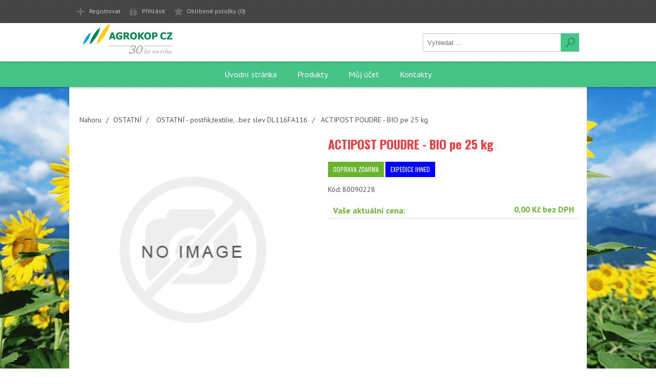

--- FILE ---
content_type: text/html; charset=utf-8
request_url: https://obchod.agrokop.cz/actipost-poudre-bio-pe-25-kg
body_size: 9374
content:
<!DOCTYPE html>
<html  class="html-product-details-page">
    <head>
        <title>Agrokop | ACTIPOST POUDRE - BIO pe 25 kg</title>
        <meta http-equiv="Content-type" content="text/html;charset=UTF-8" />
        <meta name="description" content="" />
        <meta name="keywords" content="" />
        <meta name="generator" content="nopCommerce" />
        <meta name="viewport" content="width=device-width, initial-scale=1" />
        <link href='https://fonts.googleapis.com/css?family=PT+Sans:400,700,400italic,700italic|Oswald:400,300,700&subset=latin,latin-ext' rel='stylesheet' type='text/css'>
        <meta property="og:type" content="product" />
<meta property="og:title" content="ACTIPOST POUDRE - BIO pe 25 kg" />
<meta property="og:description" content="" />
<meta property="og:image" content="https://obchod.agrokop.cz/images/thumbs/default-image_580.png" />
<meta property="og:image:url" content="https://obchod.agrokop.cz/images/thumbs/default-image_580.png" />
<meta property="og:url" content="https://obchod.agrokop.cz/actipost-poudre-bio-pe-25-kg" />
<meta property="og:site_name" content="Agrokop" />
<meta property="twitter:card" content="summary" />
<meta property="twitter:site" content="Agrokop" />
<meta property="twitter:title" content="ACTIPOST POUDRE - BIO pe 25 kg" />
<meta property="twitter:description" content="" />
<meta property="twitter:image" content="https://obchod.agrokop.cz/images/thumbs/default-image_580.png" />
<meta property="twitter:url" content="https://obchod.agrokop.cz/actipost-poudre-bio-pe-25-kg" />

        


        

<style>

    .product-details-page .full-description {
        display: none;
    }
    .product-details-page .ui-tabs .full-description {
        display: block;
    }
    .product-details-page .tabhead-full-description {
        display: none;
    }
    

    .product-details-page .product-specs-box {
        display: none;
    }
    .product-details-page .ui-tabs .product-specs-box {
        display: block;
    }
    .product-details-page .ui-tabs .product-specs-box .title {
        display: none;
    }
    

    .product-details-page .product-no-reviews,
    .product-details-page .product-review-links {
        display: none;
    }
    </style>
        



        <link href="/bundles/s-n1bkay0xjh2uapljg_21e-qbsd5hfb99tuf1wrz8k.min.css" rel="stylesheet" type="text/css" />
<link href="/Plugins/KSystem.Nop.Plugin.Core/Content/css/sidebar.navigation.css" rel="stylesheet" type="text/css" />


        <link type="text/css" rel="Stylesheet" href="/Themes/Agrokop/Content/css/styles.custom.plugins.css" />

    
    
    
    
    
    <!--Powered by nopCommerce - https://www.nopCommerce.com-->
</head>
<body class="none notAndroid23">
    


<div class="ajax-loading-block-window" style="display: none">
</div>
<div id="dialog-notifications-success" title="Oznámení" style="display:none;">
</div>
<div id="dialog-notifications-error" title="Chyba" style="display:none;">
</div>
<div id="dialog-notifications-warning" title="Varování" style="display:none;">
</div>
<div id="bar-notification" class="bar-notification-container" data-close="Zavřít">
</div>



<!--[if lte IE 7]>
    <div style="clear:both;height:59px;text-align:center;position:relative;">
        <a href="http://www.microsoft.com/windows/internet-explorer/default.aspx" target="_blank">
            <img src="/Themes/Agrokop/Content/images/ie_warning.jpg" height="42" width="820" alt="You are using an outdated browser. For a faster, safer browsing experience, upgrade for free today." />
        </a>
    </div>
<![endif]-->


<div class="header">
    
    <div class="header-top">
        
<div class="header-centering">

    <div class="header-links-wrapper">
        <div class="header-links">
            <ul>
                
		            <li><a href="/register?returnUrl=%2Factipost-poudre-bio-pe-25-kg" class="ico-register">Registrovat</a></li>
		            <li><a href="/login?returnUrl=%2Factipost-poudre-bio-pe-25-kg" class="ico-login">Přihlásit</a></li>
                <li>
                    <a href="/wishlist" class="ico-wishlist">
                        <span class="wishlist-label">Oblíbené položky</span>
                        <span class="wishlist-qty">(0)</span>
                    </a>
                </li>
                
            </ul>
        </div>
    </div>
    <div class="header-selectors-wrapper">
        
        
        
        
    </div>

</div>

    </div>
    <div class="header-bottom">
        <div class="header-centering">
            <div class="header-logo">
            	



<a href="/" class="logo">



<img alt="Agrokop" src="https://obchod.agrokop.cz/images/thumbs/0000286_Agrokop.png" /></a> 
            </div>
        </div>
    </div>
</div>
<div class="overlayOffCanvas"></div>
<div class="responsive-nav-wrapper-parent">
    <div class="responsive-nav-wrapper">
        <div class="menu-title">
            <span>Menu</span>
        </div>
        <div class="search-wrap">
            <span>Výsledek hledání pro výraz</span>
            <div class="search-box store-search-box">
                <form method="get" id="small-search-box-form" action="/search">
        <input type="text" class="search-box-text" id="small-searchterms" autocomplete="off" name="q" placeholder="Vyhledat ..." aria-label="Search store" />



<input type="hidden" class="instantSearchResourceElement"
       data-highlightFirstFoundElement="true"
       data-minKeywordLength="3"
       data-defaultProductSortOption="0"
       data-instantSearchUrl="/instantSearchFor"
       data-searchPageUrl="/search"
       data-searchInProductDescriptions="true"
       data-numberOfVisibleProducts="5"/>

        <input type="submit" class="button-1 search-box-button" value="Hledat"/>
            
</form>
            </div>
        </div>
        <div class="filters-button">
            <span>Filters</span>
        </div>
    </div>
</div>
<div class="justAFixingDivBefore"></div>
<div class="header-menu">
    <div class="close-menu">
        <span>Close</span>
    </div>



    <ul class="mega-menu "
        data-isRtlEnabled="false"
        data-enableClickForDropDown="false">


<li class=" ">

    <a href="/" class="" title="&#xDA;vodn&#xED; str&#xE1;nka" ><span> &#xDA;vodn&#xED; str&#xE1;nka</span></a>

</li>



<li class="has-sublist">

        <span class="with-subcategories single-item-categories labelfornextplusbutton">Produkty</span>

        <div class="plus-button"></div>
        <div class="sublist-wrap">
            <ul class="sublist">
                <li class="back-button">
                    <span>back</span>
                </li>
                
        <li class="has-sublist">
            <a href="/chemie" title="CHEMIE" class="with-subcategories"><span>CHEMIE</span></a>
            <div class="plus-button"></div>
            <div class="sublist-wrap">
                <ul class="sublist">
                    <li class="back-button">
                        <span>back</span>
                    </li>
                    
        <li>
            <a class="lastLevelCategory" href="/chemie-konecna-cena-bez-slev-fav-120x" title="CHEMIE kone&#x10D;n&#xE1; cena  (bez slev) FAV 120x"><span>CHEMIE kone&#x10D;n&#xE1; cena  (bez slev) FAV 120x</span></a>
        </li>
        <li>
            <a class="lastLevelCategory" href="/zemedelske-baleni" title="Zem&#x11B;d&#x11B;lsk&#xE9; balen&#xED;"><span>Zem&#x11B;d&#x11B;lsk&#xE9; balen&#xED;</span></a>
        </li>
        <li>
            <a class="lastLevelCategory" href="/chemie-male-baleni-dl115-fav-115" title="CHEMIE mal&#xE9; balen&#xED;"><span>CHEMIE mal&#xE9; balen&#xED;</span></a>
        </li>
        <li>
            <a class="lastLevelCategory" href="/listova-hnojiva-a-ostatni" title="Listov&#xE1; hnojiva a ostatn&#xED;"><span>Listov&#xE1; hnojiva a ostatn&#xED;</span></a>
        </li>


                </ul>
            </div>
        </li>
        <li class="has-sublist">
            <a href="/hnojiva" title="HNOJIVA" class="with-subcategories"><span>HNOJIVA</span></a>
            <div class="plus-button"></div>
            <div class="sublist-wrap">
                <ul class="sublist">
                    <li class="back-button">
                        <span>back</span>
                    </li>
                    
        <li>
            <a class="lastLevelCategory" href="/hnojiva-male-baleni-dl115-fav-115" title="HNOJIVA mal&#xE9; balen&#xED;"><span>HNOJIVA mal&#xE9; balen&#xED;</span></a>
        </li>
        <li>
            <a class="lastLevelCategory" href="/pytlovana-hnojiva" title="Pytlovan&#xE1; hnojiva"><span>Pytlovan&#xE1; hnojiva</span></a>
        </li>


                </ul>
            </div>
        </li>
        <li>
            <a class="lastLevelCategory" href="/osiva" title="OSIVA"><span>OSIVA</span></a>
        </li>
        <li class="has-sublist">
            <a href="/ostatni" title="OSTATN&#xCD;" class="with-subcategories"><span>OSTATN&#xCD;</span></a>
            <div class="plus-button"></div>
            <div class="sublist-wrap">
                <ul class="sublist">
                    <li class="back-button">
                        <span>back</span>
                    </li>
                    
        <li>
            <a class="lastLevelCategory" href="/substraty-zeminy-dl115-fav-115" title="SUBSTR&#xC1;TY, ZEMINY"><span>SUBSTR&#xC1;TY, ZEMINY</span></a>
        </li>
        <li>
            <a class="lastLevelCategory" href="/ostatni-postriktextiliebez-slev-dl116fa116" title="OSTATN&#xCD; - post&#x159;ik,textilie,..bez slev DL116FA116"><span>OSTATN&#xCD; - post&#x159;ik,textilie,..bez slev DL116FA116</span></a>
        </li>


                </ul>
            </div>
        </li>

            </ul>
        </div>

</li>

<li class=" ">

    <a href="/customer/info" class="" title="M&#x16F;j &#xFA;&#x10D;et" ><span> M&#x16F;j &#xFA;&#x10D;et</span></a>

</li>



<li class=" ">

    <a href="/contactus" class="" title="Kontakty" ><span> Kontakty</span></a>

</li>


        
    </ul>
    <div class="menu-title"><span>Menu</span></div>
    <ul class="mega-menu-responsive ">


<li class=" ">

    <a href="/" class="" title="&#xDA;vodn&#xED; str&#xE1;nka" ><span> &#xDA;vodn&#xED; str&#xE1;nka</span></a>

</li>



<li class="has-sublist">

        <span class="with-subcategories single-item-categories labelfornextplusbutton">Produkty</span>

        <div class="plus-button"></div>
        <div class="sublist-wrap">
            <ul class="sublist">
                <li class="back-button">
                    <span>back</span>
                </li>
                
        <li class="has-sublist">
            <a href="/chemie" title="CHEMIE" class="with-subcategories"><span>CHEMIE</span></a>
            <div class="plus-button"></div>
            <div class="sublist-wrap">
                <ul class="sublist">
                    <li class="back-button">
                        <span>back</span>
                    </li>
                    
        <li>
            <a class="lastLevelCategory" href="/chemie-konecna-cena-bez-slev-fav-120x" title="CHEMIE kone&#x10D;n&#xE1; cena  (bez slev) FAV 120x"><span>CHEMIE kone&#x10D;n&#xE1; cena  (bez slev) FAV 120x</span></a>
        </li>
        <li>
            <a class="lastLevelCategory" href="/zemedelske-baleni" title="Zem&#x11B;d&#x11B;lsk&#xE9; balen&#xED;"><span>Zem&#x11B;d&#x11B;lsk&#xE9; balen&#xED;</span></a>
        </li>
        <li>
            <a class="lastLevelCategory" href="/chemie-male-baleni-dl115-fav-115" title="CHEMIE mal&#xE9; balen&#xED;"><span>CHEMIE mal&#xE9; balen&#xED;</span></a>
        </li>
        <li>
            <a class="lastLevelCategory" href="/listova-hnojiva-a-ostatni" title="Listov&#xE1; hnojiva a ostatn&#xED;"><span>Listov&#xE1; hnojiva a ostatn&#xED;</span></a>
        </li>


                </ul>
            </div>
        </li>
        <li class="has-sublist">
            <a href="/hnojiva" title="HNOJIVA" class="with-subcategories"><span>HNOJIVA</span></a>
            <div class="plus-button"></div>
            <div class="sublist-wrap">
                <ul class="sublist">
                    <li class="back-button">
                        <span>back</span>
                    </li>
                    
        <li>
            <a class="lastLevelCategory" href="/hnojiva-male-baleni-dl115-fav-115" title="HNOJIVA mal&#xE9; balen&#xED;"><span>HNOJIVA mal&#xE9; balen&#xED;</span></a>
        </li>
        <li>
            <a class="lastLevelCategory" href="/pytlovana-hnojiva" title="Pytlovan&#xE1; hnojiva"><span>Pytlovan&#xE1; hnojiva</span></a>
        </li>


                </ul>
            </div>
        </li>
        <li>
            <a class="lastLevelCategory" href="/osiva" title="OSIVA"><span>OSIVA</span></a>
        </li>
        <li class="has-sublist">
            <a href="/ostatni" title="OSTATN&#xCD;" class="with-subcategories"><span>OSTATN&#xCD;</span></a>
            <div class="plus-button"></div>
            <div class="sublist-wrap">
                <ul class="sublist">
                    <li class="back-button">
                        <span>back</span>
                    </li>
                    
        <li>
            <a class="lastLevelCategory" href="/substraty-zeminy-dl115-fav-115" title="SUBSTR&#xC1;TY, ZEMINY"><span>SUBSTR&#xC1;TY, ZEMINY</span></a>
        </li>
        <li>
            <a class="lastLevelCategory" href="/ostatni-postriktextiliebez-slev-dl116fa116" title="OSTATN&#xCD; - post&#x159;ik,textilie,..bez slev DL116FA116"><span>OSTATN&#xCD; - post&#x159;ik,textilie,..bez slev DL116FA116</span></a>
        </li>


                </ul>
            </div>
        </li>

            </ul>
        </div>

</li>

<li class=" ">

    <a href="/customer/info" class="" title="M&#x16F;j &#xFA;&#x10D;et" ><span> M&#x16F;j &#xFA;&#x10D;et</span></a>

</li>



<li class=" ">

    <a href="/contactus" class="" title="Kontakty" ><span> Kontakty</span></a>

</li>


        
    </ul>
</div>
<div class="master-wrapper-page">
    
    <div class="master-wrapper-content">
        
        


<div id="product-ribbon-info" data-productid="6128"
     data-productboxselector=".product-item, .item-holder"
     data-productboxpicturecontainerselector=".picture, .item-picture"
     data-productpagepicturesparentcontainerselector=".product-essential"
     data-productpagebugpicturecontainerselector=".picture"
     data-retrieveproductribbonsurl="/RetrieveProductRibbons">
</div>
        <div class="ajax-loading-block-window" style="display: none">
            <div class="loading-image">
            </div>
        </div>
        <div class="master-column-wrapper">
            <div class="center-1">
    
    <!--product breadcrumb-->
    <div class="breadcrumb">
            <ul itemscope itemtype="http://schema.org/BreadcrumbList">
                
                <li>
                    <span>
                        <a href="/">
                            <span>Nahoru</span>
                        </a>
                    </span>
                    <span class="delimiter">/</span>
                </li>
                    <li itemprop="itemListElement" itemscope itemtype="http://schema.org/ListItem">
                        <a href="/ostatni" itemprop="item">
                            <span itemprop="name">OSTATN&#xCD;</span>
                        </a>
                        <span class="delimiter">/</span>
                        <meta itemprop="position" content="1" />
                    </li>
                    <li itemprop="itemListElement" itemscope itemtype="http://schema.org/ListItem">
                        <a href="/ostatni-postriktextiliebez-slev-dl116fa116" itemprop="item">
                            <span itemprop="name">OSTATN&#xCD; - post&#x159;ik,textilie,..bez slev DL116FA116</span>
                        </a>
                        <span class="delimiter">/</span>
                        <meta itemprop="position" content="2" />
                    </li>
                
                <li itemprop="itemListElement" itemscope itemtype="http://schema.org/ListItem">
                    <strong class="current-item" itemprop="name">ACTIPOST POUDRE - BIO pe 25 kg</strong>
                    <span itemprop="item" itemscope itemtype="http://schema.org/Thing" 
                          id="/actipost-poudre-bio-pe-25-kg">
                    </span>
                    <meta itemprop="position" content="3" />
                    
                </li>
            </ul>
    </div>



<div class="page product-details-page">
    <div class="page-body">
        
        <form method="post" id="product-details-form" action="/actipost-poudre-bio-pe-25-kg">

<!--Microdata-->
<div  itemscope itemtype="http://schema.org/Product">
    <meta itemprop="name" content="ACTIPOST POUDRE - BIO pe 25 kg"/>
    <meta itemprop="sku" content="80090228"/>
    <meta itemprop="gtin"/>
    <meta itemprop="mpn"/>
    <meta itemprop="description"/>
    <meta itemprop="image" content="https://obchod.agrokop.cz/images/thumbs/default-image_580.png"/>
    <div itemprop="offers" itemscope itemtype="http://schema.org/Offer">
            <meta itemprop="url" content="productUrl.ToLowerInvariant()"/>
        <meta itemprop="price" content="0.00"/>
        <meta itemprop="priceCurrency" content="K&#x10D;"/>
        <meta itemprop="priceValidUntil"/>
    </div>
    <div itemprop="review" itemscope itemtype="http://schema.org/Review">
        <meta itemprop="author" content="ALL"/>
        <meta itemprop="url" content="/productreviews/6128"/>
    </div>
</div>
            <div data-productid="6128">
                <div class="product-essential">
                    




    <input type="hidden" class="cloudZoomAdjustPictureOnProductAttributeValueChange"
           data-productid="6128"
           data-isintegratedbywidget="true" />
        <input type="hidden" class="cloudZoomEnableClickToZoom" />
    <div class="gallery sevenspikes-cloudzoom-gallery">
        
        <div class="picture-wrapper">
            <div class="picture" id="sevenspikes-cloud-zoom" data-zoomwindowelementid="cloudZoomWindowElement"
                 data-selectoroftheparentelementofthecloudzoomwindow=".overview"
                 data-defaultimagecontainerselector=".product-essential .gallery"
                 data-zoom-window-width="390"
                 data-zoom-window-height="390">
                <a href="https://obchod.agrokop.cz/images/default-image.png" data-full-image-url="https://obchod.agrokop.cz/images/default-image.png" class="picture-link" id="zoom1">
                    <img src="https://obchod.agrokop.cz/images/thumbs/default-image_580.png" alt="Obr&#xE1;zek z ACTIPOST POUDRE - BIO pe 25 kg " class="cloudzoom" id="cloudZoomImage"
                         itemprop="image" data-cloudzoom="appendSelector: &#x27;.picture-wrapper&#x27;, zoomOffsetX: -6, zoomOffsetY: 0, autoInside: 850, tintOpacity: 0, zoomWidth: 390, zoomHeight: 390, easing: 3, touchStartDelay: true, zoomFlyOut: false, disableZoom: &#x27;auto&#x27;"
                          />
                </a>
            </div>
        </div>
        
    </div>

                    
                    <div class="overview">
                        
                        <div class="product-name">
                            <h1>
                                ACTIPOST POUDRE - BIO pe 25 kg
                            </h1>
                        </div>

                        <!-- flags -->
                        <div id="flags_6128" class="flagsPanel">
                            
<div class="flags-right">

        <div class="flag">
            Doprava zdarma
        </div>

        <div class="flag flagBlue">
            Expedice ihned
        </div>
</div>
                        </div>

                        <!--product SKU, manufacturer part number, stock info-->

                        <!--SKU, MAN, GTIN, vendor-->
                        <div class="additional-details">
        <div class="sku" >
            <span class="label">Kód:</span>
            <span class="value" id="sku-6128">80090228</span>
        </div>
</div>

                        
                        <!--availability-->
                        
                        <!--delivery-->
                        <!--product manufacturers-->

                        <!--product reviews-->
                        
                        <!--sample download-->
                        
                        <!--attributes-->
                        <!--rental products-->
			            

                        <!--price & add to cart-->
                        <div class="cart-info">

<div class="prices" itemprop="offers" itemscope itemtype="http://schema.org/Offer">
            <div class="our-product-price">
                <label>Naše cena:</label>
                <span>0,00 K&#x10D; bez DPH</span>
            </div>
        <div class="product-price">
            
            <label>Vaše aktuální cena:</label>
            
            <span  itemprop="price" class="price-value-6128" >
                0,00 Kč bez DPH
            </span>
        </div>
</div>
<meta itemprop="priceCurrency" content="K&#x10D;" />


                        </div>
                        
                    </div>
                    <!--gift card-->
                    
                </div>
                

                
    

    <div id="quickTabs" class="productTabs "
         data-ajaxEnabled="false"
         data-productReviewsAddNewUrl="/ProductTab/ProductReviewsTabAddNew/6128"
         data-productContactUsUrl="/ProductTab/ProductContactUsTabAddNew/6128"
         data-couldNotLoadTabErrorMessage="Couldn&#x27;t load this tab.">
        
<div class="productTabs-header">
    <ul>
            <li>
                <a href="#quickTab-14">Kontakt</a>
            </li>
            <li>
                <a href="#quickTab-contact_us">Napi&#x161;te n&#xE1;m</a>
            </li>
    </ul>
</div>
<div class="productTabs-body">
        <div id="quickTab-14">
            <div class="custom-tab">
    <div class="contactTitle">
<div>
<div class="contactTitle"><em><strong>Ing. Věra Vostalová</strong></em></div>
<strong>Vedoucí obch. oddělení pesticidy a obchodní zástupce oblast Třebíč</strong><br /><br />
<div>
<table>
<tbody>
<tr>
<td><strong>Tel: </strong></td>
<td>568 858 415</td>
</tr>
<tr>
<td><strong>Fax: </strong></td>
<td>568 858 424</td>
</tr>
<tr>
<td><strong>Gsm: </strong></td>
<td>602 720 034</td>
</tr>
<tr>
<td><strong>E-mail: </strong></td>
<td><a href="mailto:vostalova@agrokop.cz">vvostalova@agrokop.cz</a></td>
</tr>
</tbody>
</table>
<div class="clearDiv"> </div>
</div>
</div>
<div>
<div class="contactTitle"><em><strong>Marie Bartesová</strong></em></div>
<strong>Logistika Třebíč</strong><br /><br />
<div>
<table>
<tbody>
<tr>
<td><strong>Tel: </strong></td>
<td>568 858 416</td>
</tr>
<tr>
<td><strong>Fax: </strong></td>
<td>568 858 424</td>
</tr>
<tr>
<td><strong>Gsm: </strong></td>
<td>603 548 810</td>
</tr>
<tr>
<td><strong>E-mail: </strong></td>
<td><a href="mailto:bartesova@agrokop.cz">bartesova@agrokop.cz</a></td>
</tr>
</tbody>
</table>
<div class="clearDiv"> </div>
</div>
</div>
<div>
<div class="contactTitle"><em><strong>Marie Cafourková</strong></em></div>
<strong>Logistika Třebíč</strong><br /><br />
<div>
<table>
<tbody>
<tr>
<td><strong>Tel: </strong></td>
<td>568 858 416</td>
</tr>
<tr>
<td><strong>Fax: </strong></td>
<td>568 858 424</td>
</tr>
<tr>
<td><strong>Gsm: </strong></td>
<td>606 823 931</td>
</tr>
<tr>
<td><strong>E-mail: </strong></td>
<td><a href="mailto:cafourkova@agrokop.cz">cafourkova@agrokop.cz</a></td>
</tr>
</tbody>
</table>
<div class="clearDiv"> </div>
</div>
</div>
</div>
</div>
        </div>
        <div id="quickTab-contact_us">
            


<div id="contact-us-tab" class="write-review">  
    <div class="form-fields">
        <div class="inputs">            
            <label for="FullName">Va&#x161;e jm&#xE9;no</label>
            <input placeholder="Vložte vaše jméno" class="contact_tab_fullname review-title" type="text" data-val="true" data-val-required="Vlo&#x17E;te va&#x161;e jm&#xE9;no" id="FullName" name="FullName" value="" />
            <span class="required">*</span>
            <span class="field-validation-valid" data-valmsg-for="FullName" data-valmsg-replace="true"></span>
        </div>
        <div class="inputs">
            <label for="Email">V&#xE1;&#x161; e-mail</label>
            <input placeholder="Zadejte e-mailovou adresu" class="contact_tab_email review-title" type="email" data-val="true" data-val-email="Neplatn&#xFD; e-mail" data-val-required="Zadejte e-mail" id="Email" name="Email" value="" />
            <span class="required">*</span>
            <span class="field-validation-valid" data-valmsg-for="Email" data-valmsg-replace="true"></span>
        </div>
        <div class="inputs">            
            <label for="Enquiry">V&#xE1;&#x161; dotaz</label>
            <textarea placeholder="Zadejte Váš dotaz" class="contact_tab_enquiry review-text" data-val="true" data-val-required="Vlo&#x17E;te popt&#xE1;vku" id="Enquiry" name="Enquiry">
</textarea>
            <span class="required">*</span>
            <span class="field-validation-valid" data-valmsg-for="Enquiry" data-valmsg-replace="true"></span>
        </div>
    </div>
    <div class="buttons">
        <input type="button" id="send-contact-us-form" name="send-email" class="button-1 contact-us-button" value="Potvrdit" />
    </div>
</div>
        </div>
</div>
    </div>

                <div class="product-collateral">
                    
                    
                    
                    
                    
                </div>
            </div>
        <input name="__RequestVerificationToken" type="hidden" value="CfDJ8EfVW7tV_RVHkhXBt8p9MkmRpZzsaiaUSDF0JOmUh-AvN4DJuzecAJ7zcrQpu-xi8sV1zjIxnrnTFHKE3wiw_EOWD0pXXSozJUod5qItU5ki7RRQPiTJFFavFxMLgKHrT7PR2mbJauy6DQoo8CerN_I" /></form>
        
    </div>
</div>

    
</div>

        </div>
        
    </div>
</div>




<div class="footer">
    <div class="footer-top">
        <div class="footer-centering">
            <div class="footer-block footer-block-first">
                <h3>Kontakt</h3>
                <ul class="footer-menu">
                    <li class="mobile">+420 568 858 411</li>
                </ul>
            </div>
            <div class="footer-block">    <div class="topic-block">
            <div class="topic-block-title">
                <h2>V&#xED;tejte na na&#x161;ich str&#xE1;nk&#xE1;ch</h2>
            </div>
        <div class="topic-block-body">
            <p>KOMPLETN&Iacute; SORTIMENT</p>
<p>Zemědělsk&yacute;ch a zahr&aacute;dk&aacute;řsk&yacute;ch potřeb</p>
<p>&nbsp;</p>
        </div>
    </div>
</div>
            <div class="footer-block subscribe-to-newsletter">
                <div class="newsletter">
    <div class="title">
        <strong>Zprávy od nás</strong>
    </div>
    <div class="newsletter-subscribe" id="newsletter-subscribe-block">
        <div class="newsletter-email">
            <input id="newsletter-email" class="newsletter-subscribe-text" placeholder="Vložte email" aria-label="Přihlásit se" type="email" name="NewsletterEmail" value="" />
            <input type="button" value="Odebírat" id="newsletter-subscribe-button" class="button-1 newsletter-subscribe-button"/>
        </div>
        <div class="newsletter-validation">
            <span id="subscribe-loading-progress" style="display: none;" class="please-wait">Počkat ...</span>
            <span class="field-validation-valid" data-valmsg-for="NewsletterEmail" data-valmsg-replace="true"></span>
        </div>
    </div>
    <div class="newsletter-result" id="newsletter-result-block"></div>
    
</div>
            </div>
        </div>
    </div>
    <div class="footer-middle">
        <div class="footer-centering">
            <div class="footer-block footer-block-first">
                <h3>Vše o nákupu</h3>
                <ul class="footer-menu">
                        <li><a href="/eet-informacni-povinnost">EET - informa&#x10D;n&#xED; povinnost</a></li>
                </ul>
            </div>
            <div class="footer-block">
                <h3>Zákaznický servis</h3>
                <ul class="footer-menu">
                        <li><a href="/contactus">Napište nám</a> </li>
                        <li><a href="/sitemap">Mapa webu</a></li>
                </ul>
            </div>
            <div class="footer-block">
                <h3>Můj účet</h3>
                <ul class="footer-menu">
                    <li><a href="/customer/info">Informace o zákazníkovi</a></li>
                    <li><a href="/customer/addresses">Adresy</a></li>
                    <li><a href="/order/history">Objednávky</a></li>
                        <li><a href="/wishlist">Oblíbené položky</a></li>
                </ul>
            </div>
            <div class="footer-block">
                <h3>Užitečné</h3>
                <ul class="footer-menu">
                        <li><a href="/newproducts">Nové produkty</a></li>
                        <li><a href="/recentlyviewedproducts">Naposledy navštívené</a></li>
                        <li><a href="/search">Výsledek hledání pro výraz</a></li>
                </ul>
            </div>
        </div>
    </div>
    <div class="footer-bottom">
        <div class="footer-centering">
            <div class="accepted-payment-methods">
                <ul>
                    <li class="method1"></li>
                    <li class="method2"></li>
                    <li class="method3"></li>
                    <li class="method4"></li>
                    <li class="method5"></li>
                </ul>
            </div>
            <div class="footer-disclaimer">
                Copyright &copy; 2026 Agrokop. Všechna práva vyhrazena.
            </div>
                <div class="footer-powered-by">
                    Powered by <a href="https://www.nopcommerce.com/">nopCommerce</a>
                </div>
                <div class="footer-designed-by">
                    Designed by <a href="https://www.nop-templates.com/" target="_blank">Nop-Templates.com</a>
                </div>
                <span class="footer-tax-shipping">
                    Všechny ceny jsou zadávány bez daně. Bez <a href="/shipping-returns"> dopravy </ a> 
                </span>
            <div class="footer-store-theme">
                
            </div>
            
        </div>
    </div>
</div>




    
    <script src="/bundles/jy_i6s_9mxmg7yjx8bf3vv_8hjtliq5uo1tpminab2y.min.js"></script>

    <script id="instantSearchItemTemplate" type="text/x-kendo-template">
    <div class="instant-search-item" data-url="${ data.CustomProperties.Url }">
        <a href="${ data.CustomProperties.Url }">
            <div class="img-block">
                <img src="${ data.DefaultPictureModel.ImageUrl }" alt="${ data.Name }" title="${ data.Name }" style="border: none">
            </div>
            <div class="detail">
                <div class="title">${ data.Name }</div>
                <div class="price"># var price = ""; if (data.ProductPrice.Price) { price = data.ProductPrice.Price } # #= price #</div>           
            </div>
        </a>
    </div>
</script>
<script>
                $("#small-search-box-form").on("submit", function(event) {
                    if ($("#small-searchterms").val() == "") {
                        alert('Zadejte pros\u00EDm hledan\u00E9 kl\u00ED\u010Dov\u00E9 slovo');
                        $("#small-searchterms").focus();
                        event.preventDefault();
                    }
                });
            </script>
<script>
    (function ($, ssCore) {

        $(document).ready(function () {

            ssCore.prepareTopMenu();
        });
        $(document).on('themeBreakpointPassed7Spikes', function (e) {
            if (!e.isInitialLoad && !window.sevenSpikesTheme) {
                ssCore.prepareTopMenu();
            }
        });

    })(jQuery, sevenSpikesCore);
</script>
<script>
		var localized_data = {
	            AjaxCartFailure: "Failed to add the product. Please refresh the page and try one more time."
	        };
            AjaxCart.init(false, '.shopping-cart-link .cart-qty', '.header-links .wishlist-qty', '#flyout-cart', localized_data);
        </script>
<script>
        function newsletter_subscribe(subscribe) {
            var subscribeProgress = $("#subscribe-loading-progress");
            subscribeProgress.show();
            var postData = {
                subscribe: subscribe,
                email: $("#newsletter-email").val()
            };
            $.ajax({
                cache: false,
                type: "POST",
                url: "/subscribenewsletter",
                data: postData,
                success: function (data, textStatus, jqXHR) {
                    $("#newsletter-result-block").html(data.Result);
                    if (data.Success) {
                        $('#newsletter-subscribe-block').hide();
                        $('#newsletter-result-block').show();
                    } else {
                        $('#newsletter-result-block').fadeIn("slow").delay(2000).fadeOut("slow");
                    }
                },
                error: function (jqXHR, textStatus, errorThrown) {
                    alert('Failed to subscribe.');
                },
                complete: function (jqXHR, textStatus) {
                    subscribeProgress.hide();
                }
            });
        }

        $(document).ready(function () {
            $('#newsletter-subscribe-button').on('click', function () {
newsletter_subscribe('true');            });
            $("#newsletter-email").on("keydown", function (event) {
                if (event.keyCode == 13) {
                    $("#newsletter-subscribe-button").trigger("click");
                    return false;
                }
            });
        });
    </script>

    <div id="goToTop"></div>
</body>
</html>


--- FILE ---
content_type: text/css
request_url: https://obchod.agrokop.cz/bundles/s-n1bkay0xjh2uapljg_21e-qbsd5hfb99tuf1wrz8k.min.css
body_size: 43796
content:
body.texture_1{background:#fff url('../../Themes/Agrokop/Content/img/texture_1.png') repeat center}body.texture_2{background:#fff url('../../Themes/Agrokop/Content/img/texture_2.png') repeat center}body.texture_3{background:#fff url('../../Themes/Agrokop/Content/img/texture_3.png') repeat center}body.texture_4{background:#fff url('../../Themes/Agrokop/Content/img/texture_4.png') repeat center}*{margin:0;outline:none;padding:0;text-decoration:none}*,*:before,*:after{-webkit-box-sizing:border-box;-moz-box-sizing:border-box;box-sizing:border-box}html{margin:0 !important;-webkit-text-size-adjust:none}ol,ul{list-style:none}a img{border:none}a:active{outline:none}input[type="reset"]::-moz-focus-inner,input[type="button"]::-moz-focus-inner,input[type="submit"]::-moz-focus-inner,input[type="file"]>input[type="button"]::-moz-focus-inner{margin:0;border:0;padding:0}input[type="submit"],input[type="reset"],input[type="button"],input[type="text"],input[type="password"],input[type="email"],input[type="tel"],textarea{border-radius:0;outline-offset:0 !important}input[type="button"],input[type="submit"],input[type="reset"]{-webkit-appearance:none}input:-webkit-autofill{-webkit-box-shadow:inset 0 0 0 1000px #fff}body{max-width:100%;background:#fff;font:normal 400 12px "PT Sans",sans-serif;color:#505050;overflow-x:hidden}script{display:none !important}a{color:inherit;cursor:pointer}a img{opacity:.99}h1{font-family:'Oswald',sans-serif}table{width:100%;border-collapse:collapse}input[type="checkbox"],input[type="radio"],input[type="checkbox"]+*,input[type="radio"]+*{vertical-align:middle}label,label+*{vertical-align:middle}input[type="text"],input[type="password"],input[type="email"],input[type="tel"],textarea{height:36px;border:1px solid #c9c9c9;padding:8px;vertical-align:middle;background:#fff}textarea{min-height:150px}select{min-width:50px;height:36px;padding:8px;box-shadow:0 0 3px 1px rgba(0,0,0,.15);vertical-align:middle;border:0}input[type="checkbox"],input[type="radio"]{vertical-align:middle}input[type="button"],input[type="submit"],button,.button-1,.button-2{cursor:pointer}label{vertical-align:middle}.master-wrapper-page{width:97%;margin:auto}.master-column-wrapper:after{content:".";display:block;visibility:hidden;clear:both;height:0;line-height:0;font-size:0}.center-1,.side-2,.center-2{margin:40px 0}.side-2:after{content:".";display:block;visibility:hidden;clear:both;height:0;line-height:0;font-size:0}.page{text-align:center}.page-title{margin:0 0 20px}.page-title h1{font-size:24px;font-weight:300;border-bottom:1px dashed #797979;padding:0 0 10px}.category-page .page-title h1{border:0;text-align:center}.page:after,.page-title:after,.page-body:after{content:".";display:block;visibility:hidden;clear:both;height:0;line-height:0;font-size:0}.buttons{margin:0 0 20px;text-align:center}.link-rss{display:none;width:24px;height:24px;overflow:hidden;background:url('../../Themes/Agrokop/Content/img/rss-icon.png') no-repeat;text-indent:999px}.category-description ul,.manufacturer-description ul,.full-description ul,.topic-block ul,.topic-page ul,.post-body ul,.custom-tab ul{margin:12px 0;padding:0 0 0 36px;list-style:disc}.category-description ol,.manufacturer-description ol,.full-description ol,.topic-block ol,.topic-page ol,.post-body ol,.custom-tab ol{margin:12px 0;padding:0 0 0 36px;list-style:decimal}.category-description p,.manufacturer-description p,.full-description p,.topic-block p,.topic-page p,.post-body p,.news-body p,.custom-tab p{margin:0 0 10px;text-align:justify}.flyout-cart{display:none}#goToTop{display:none;position:fixed;bottom:20px;right:20px;width:50px;height:50px;background:#46c688 url('../../Themes/Agrokop/Content/img/goTop.png') no-repeat center 46%;border-radius:50%;box-shadow:0 0 0 6px rgba(0,0,0,.5);line-height:80px;text-transform:uppercase;text-align:center;color:#fff;overflow:hidden;z-index:10001;opacity:.8;cursor:pointer;-webkit-transition:all .2s ease-in-out;transition:all .2s ease-in-out}#goToTop:hover{opacity:1}.android23 #goToTop{display:none !important}.fieldset,.section{position:relative;margin:0 0 30px}.fieldset .title{margin:0 0 15px;text-align:left}.fieldset .title strong{display:inline-block;font-weight:300;font-size:18px;padding-left:16px;position:relative}.fieldset .title strong:before{content:" ";position:absolute;top:50%;left:0;margin-top:-12px;width:5px;height:23px;background:#46c688}.form-fields{position:relative;padding:10px;box-shadow:0 1px 3px 1px rgba(0,0,0,.15);background:#fff}.inputs{position:relative;margin:0 0 10px;text-align:center;white-space:nowrap;font-size:0}.inputs *{font-size:12px}.inputs:after{content:".";display:block;visibility:hidden;clear:both;height:0;line-height:0;font-size:0}.form-fields .inputs:last-child,.form-fields .inputs:only-child{margin-bottom:0}.inputs label{display:block;width:100%;margin:0 0 5px;text-align:center;font-size:14px;line-height:1.2}.inputs input[type="text"],.inputs input[type="password"],.inputs input[type="email"],.inputs input[type="tel"],.inputs select,.inputs textarea{width:350px;max-width:100%}.inputs select{box-shadow:none;border:1px solid #c9c9c9}.inputs.reversed{margin:0 0 20px;text-align:center}.inputs .option-list{overflow:hidden;display:inline-block;vertical-align:middle}.inputs .option-list li{float:left;font-size:0}.inputs .option-list label{width:auto;margin:0 15px 0 3px;font-size:12px;display:inline-block}.required{margin:0 -6px 0 0;font-size:11px;color:#c00;vertical-align:middle}.message-failure,.message-error,.field-validation-error,.username-not-available-status,.poll-vote-error,.password-error{display:block;font-size:11px;color:#c00;text-align:center;margin-top:5px}.field-validation-valid{display:block;font-size:11px;color:#690}.captcha-box{margin:0 0 15px;text-align:center;line-height:0}.captcha-box>div{display:inline-block}.captcha-box input{height:auto}.bar-notification{display:none;width:100%;height:43px;overflow:auto;margin:auto;position:fixed;top:0;left:0;bottom:0;right:0;z-index:10002;padding:12px 25px 12px 10px;color:#fff;opacity:.95}.bar-notification.success{background:#a3ca3f}.bar-notification.warning{background:#f79d45}.bar-notification.error{background:#e95e5e}.bar-notification .content{float:left;margin:0 10px 0 0}.bar-notification .content a{color:#fff;text-decoration:underline}.bar-notification .close{position:absolute;top:0;right:0;width:32px;height:32px;margin:5px;border:1px solid #666;box-shadow:inset 0 0 1px #999;background:#fff url('../../Themes/Agrokop/Content/img/close.png') center no-repeat;cursor:pointer;opacity:.7}.bar-notification .close:hover{opacity:.9}.ui-dialog{position:absolute !important;z-index:1008;width:350px !important;max-width:95%;border:1px solid #ccc;box-shadow:0 1px 3px 1px rgba(0,0,0,.15);overflow:hidden;background:#fff}.ui-dialog-titlebar{border-width:1px;border-style:solid;border-color:#fff #fff #bbb;box-shadow:0 0 0 1px #eee;overflow:hidden;background:#ddd;padding:10px;font-weight:bold;text-shadow:1px 1px 0 #eee}.ui-dialog-titlebar span{float:left;text-transform:uppercase}.ui-dialog-titlebar button{position:absolute;top:0;right:0;width:24px;height:24px;margin:6px;overflow:hidden;border:1px solid #666;box-shadow:inset 0 0 1px #999;background:#fff url('../../Themes/Agrokop/Content/img/close.png') center no-repeat;text-indent:999px;opacity:.7}.ui-dialog-titlebar button:hover{opacity:.9}.ui-dialog-titlebar button *{display:none}.ui-dialog-content{height:auto !important;padding:10px;line-height:20px}.ui-dialog-content .topic-block{margin:10px 0 0}.ui-dialog-content .topic-block-body{max-height:200px;overflow-y:scroll}.ui-dialog-content .topic-block p{margin:0}.ui-dialog-buttonset{padding:10px;text-align:right}.ui-dialog-buttonset button{min-width:60px;margin-left:5px;border:1px solid #bbb;box-shadow:0 0 1px #ddd,inset 0 0 1px #fff;background:#eee;padding:5px}.ui-dialog-content .tooltip{margin-bottom:20px}.ui-dialog-content button{background:#dcdcdc;border:1px solid #d3d3d3;color:#505050;box-shadow:0 1px 0 0 #bbb;display:inline-block;border-top:0;padding:10px 16px;font-size:14px;-webkit-transition:all .2s ease-in-out;transition:all .2s ease-in-out}.eu-cookie-bar-notification{position:fixed;top:50%;left:50%;z-index:1002;width:300px;max-width:300px;margin:-90px 0 0 -150px;border:1px solid #ccc;box-shadow:0 1px 2px rgba(0,0,0,.2),inset 0 0 0 1px #fff;background:#fff;padding:20px;text-align:center}.eu-cookie-bar-notification .text{margin-bottom:20px;line-height:20px}.eu-cookie-bar-notification button{min-width:60px;margin:10px 0;border:none;background:#46c688;padding:7px 14px;font-size:14px;color:#fff}.eu-cookie-bar-notification button:hover{opacity:.9}.eu-cookie-bar-notification a{display:block;text-decoration:underline}.admin-header-links{text-align:center}.admin-header-links a{display:inline-block;margin:0 10px;line-height:35px;font-weight:bold}.admin-header-links+.master-wrapper-page{padding:45px 0 0}.admin-header-links .impersonate{line-height:35px}.admin-header-links .impersonate a{display:inline-block}.header{position:relative;z-index:1002;text-align:center;box-shadow:0 1px 3px 1px rgba(0,0,0,.15)}.header:after{content:".";display:block;visibility:hidden;clear:both;height:0;line-height:0;font-size:0}.header-top{background-color:#464646;background:#464646 url(../../Themes/Agrokop/Content/img/pattern-nav.png) top left;padding:10px}.header-top:after{content:".";display:block;visibility:hidden;clear:both;height:0;line-height:0;font-size:0}.header-bottom{background-color:#fff}.shopping-cart-link{float:right}.header-selectors-wrapper{float:left}.header-selectors-wrapper:before{content:" ";height:35px;display:inline-block;vertical-align:middle}.header-selectors-wrapper>div{display:inline-block;vertical-align:middle}.header-selectors-wrapper>div+div{margin:0 0 0 10px}.new_select{width:50px !important;color:#c9c9c9;padding:7px 21px 7px 7px;background:#595959 url(../../Themes/Agrokop/Content/img/dropdown-arrow.png) no-repeat 34px center;cursor:pointer;height:31px;z-index:1003 !important}.new_select>span{display:block;text-align:center;line-height:16px}.header-currencyselector .new_select>span,.header-currencyselector .styleSelect_item li span{font-size:16px}.header-languageselector .new_select>span,.header-languageselector .styleSelect_item li span{font-size:14px}.styleSelect_item{min-width:65px;background:#595959;top:31px !important}.styleSelect_item *{width:auto !important}.styleSelect_item li:hover span{background:#797979}.styleSelect_item li span{padding:10px 12px;line-height:16px}.language-list{max-width:100%;font-size:0}.language-list li{display:inline-block;margin:0 1px}.language-list a{display:block;position:relative;width:32px;height:32px;line-height:0}.language-list img{position:absolute;top:0;right:0;bottom:0;left:0;margin:auto}.header-links-wrapper{position:relative;float:right}.header-links{float:left;font-size:0}.header-links>*{display:inline-block;vertical-align:middle}.header-links li{float:left}.header-links a{display:block;width:35px;height:35px;text-indent:-9999px;margin:0 2px;-webkit-transition:all .3s ease-in-out;transition:all .3s ease-in-out}.header-links a:hover{color:#fff}.header-links span{display:none}#topcartlink a{background:#46c688 url(../../Themes/Agrokop/Content/img/icon-cart.png) no-repeat center;width:35px;height:35px;border-radius:18px;display:block}#topcartlink span{display:none}.header-logo{font-size:0}.header-logo a{display:inline-block;line-height:0;width:100%}.header-logo a img{max-width:100%}.ui-helper-hidden-accessible{display:none}.ui-autocomplete.ui-menu.ui-widget.ui-widget-content{position:absolute !important;z-index:1002 !important;width:256px !important;max-width:100%;border:1px solid #ccc;border-top:none;overflow:hidden;background:#fff}.ui-autocomplete.ui-menu.ui-widget.ui-widget-content li{border-top:1px solid #ccc}.ui-autocomplete.ui-menu.ui-widget.ui-widget-content li:first-child{border-top:none}.ui-autocomplete.ui-menu.ui-widget.ui-widget-content a{display:block;padding:8px}.ui-autocomplete.ui-menu.ui-widget.ui-widget-content img{display:none;margin-right:5px;vertical-align:middle}.footer-top{position:relative;background:#eee;padding:25px 10px;overflow:hidden;color:#505050}.footer-top:before{content:" ";position:absolute;top:0;left:0;width:100%;height:1px;box-shadow:0 1px 6px rgba(0,0,0,.2)}.footer-top:after{content:" ";position:absolute;bottom:-46px;left:0;width:180%;height:50px;background:#b3b3b3;-webkit-transform:rotate(.7deg);-ms-transform:rotate(.7deg);transform:rotate(.7deg)}.footer-block{margin-bottom:15px}.footer-block h3,.footer-block .topic-block h2{font-weight:300;font-size:24px;padding-left:16px;position:relative;margin:0 0 15px}.footer-block h3:before,.footer-block .topic-block h2:before{content:" ";position:absolute;top:50%;left:0;margin-top:-13px;width:5px;height:25px;background:#46c688}.footer-block.social-sharing h3,.footer-block.subscribe-to-newsletter h3{padding-left:8px}.footer-block.social-sharing h3:only-child,.footer-block.subscribe-to-newsletter h3:only-child{display:none}.footer-block.social-sharing h3:before,.footer-block.subscribe-to-newsletter h3:before{display:none}.footer-block .topic-block-body{padding:0 10px}.footer-menu{padding-left:18px}.footer-menu li{font-size:14px}.footer-top .footer-menu li{padding:7px 2px 7px 30px}.footer-menu li.phone{background:url(../../Themes/Agrokop/Content/img/icon-phone.png) no-repeat left center}.footer-menu li.mobile{background:url(../../Themes/Agrokop/Content/img/icon-cellphone.png) no-repeat left center}.footer-menu li.email{background:url(../../Themes/Agrokop/Content/img/icon-mail.png) no-repeat left center}.footer-menu li.skype{background:url(../../Themes/Agrokop/Content/img/icon-skype.png) no-repeat left center}.footer-menu li:last-child{margin-bottom:0}.social-sharing ul{font-size:0}.social-sharing li{display:inline-block;margin:0 5px 10px 5px}.social-sharing a{display:block;width:45px;height:45px;background:url('../../Themes/Agrokop/Content/img/social-sprite.jpg') no-repeat;-webkit-transition:-webkit-transform .2s ease;transition:transform .2s ease}.social-sharing a:hover{-webkit-transform:scale(1.1);-ms-transform:scale(1.1);transform:scale(1.1)}.social-sharing .facebook{background-position:0 0}.social-sharing .twitter{background-position:-45px 0}.social-sharing .google{background-position:-90px 0}.social-sharing .pinterest{background-position:-135px 0}.social-sharing .vimeo{background-position:-180px 0}.social-sharing .youtube{background-position:-225px 0}.social-sharing .rss{background-position:-270px 0}.social-sharing a.instagram{background:url('../../Themes/Agrokop/Content/img/instagram.png') no-repeat center}.block-newsletter{padding-left:10px}.footer-block .newsletter .title{padding-left:8px;position:relative;margin:0 0 15px}.footer-block .newsletter .title strong{font-weight:300;font-size:24px}.newsletter-email{display:inline-block;overflow:hidden;padding:6px;background:rgba(0,0,0,.05)}.newsletter-email input[type="text"],.newsletter-email input[type="email"]{float:left;width:218px;height:45px}.newsletter-email input[type="button"]{float:left;width:45px;height:45px;border:none;overflow:hidden;background:#46c688 url('../../Themes/Agrokop/Content/img/icon-newsletter.png') center no-repeat;text-indent:999px;-webkit-transition:all .2s ease-in-out;transition:all .2s ease-in-out}.newsletter-email input[type="button"]:hover{background-color:#51e29c}.newsletter-validation,.newsletter-result-block{width:100%;overflow:hidden;line-height:28px}.newsletter-validation .please-wait{display:none !important}.newsletter .options{clear:both}.newsletter .options span{padding:5px 0;display:inline-block;margin:0 10px 0 0}.footer-middle{position:relative;overflow:hidden;padding:40px 10px;background:url(../../Themes/Agrokop/Content/img/footer-bg.jpg) left top;background:url(../../Themes/Agrokop/Content/img/pattern-nav.png) left top,url(../../Themes/Agrokop/Content/img/footer-bg.jpg) left top}.footer-middle:before{content:"";position:absolute;top:-36px;left:0;width:180%;height:50px;background:#636363;-webkit-transform:rotate(1.5deg);-ms-transform:rotate(1.5deg);transform:rotate(1.5deg)}.footer-middle h3{color:#969696}.footer-middle .footer-menu a{color:#c9c9c9;display:inline-block;padding:7px 0;-webkit-transition:-webkit-transform .2s ease;-moz-transition:-moz-transform .2s ease;transition:transform .2s ease}.footer-middle .footer-menu a:hover{-webkit-transform:translate(1px);-ms-transform:translate(1px);transform:translate(1px);color:#fff}.footer-bottom{overflow:hidden;padding:20px;text-align:center;background:#333;color:#969696;font-family:Verdana}.accepted-payment-methods ul{font-size:0}.accepted-payment-methods li{display:inline-block;width:49px;height:30px;background:url('../../Themes/Agrokop/Content/img/payment_sprite.png') no-repeat;margin:0 3px}.accepted-payment-methods .method1{background-position:0 0}.accepted-payment-methods .method2{background-position:-49px 0}.accepted-payment-methods .method3{background-position:-98px 0}.accepted-payment-methods .method4{background-position:-147px 0}.accepted-payment-methods .method5{background-position:-196px 0}.accepted-payment-methods .method6{background-position:-245px 0}.footer-powered-by a,.footer-designed-by a,.footer-tax-shipping a{text-decoration:underline;color:#fff}.footer-store-theme{position:relative;height:35px;overflow:hidden;padding:35px 0 0}.footer-store-theme select{position:absolute;top:0;left:50%;margin-left:-85px;width:170px}@media all and (min-width:450px){.footer-middle .footer-block{float:left;width:50%}.footer-middle .footer-block:nth-child(2n+1){clear:both}}@media all and (min-width:600px){.footer-top .footer-block{float:left;width:50%}.footer-top .footer-block:nth-child(2n+1){clear:both}}@media all and (min-width:900px){.footer-top .footer-block{clear:none !important;width:40%}.footer-top .footer-block:nth-child(1){width:26%}.footer-top .footer-block:nth-child(2){width:30%;margin-right:4%}.newsletter-email input[type="text"],.newsletter-email input[type="email"]{width:279px}.footer-middle .footer-block{clear:none !important;width:25%}}.block{margin:0 auto 10px;text-align:left;width:320px;max-width:100%}.block .title{background:#46c688}.block .title strong{font-weight:400;display:block;font-size:18px;text-transform:uppercase;cursor:pointer;padding:10px;color:#fff}.block .listbox{display:none;border:1px solid #c9c9c9;border-top:0;-webkit-box-sizing:content-box;-moz-box-sizing:content-box;box-sizing:content-box;background:#fff}.block .listbox:after{content:" ";display:block;visibility:hidden;clear:both;height:0;line-height:0;font-size:0}.block .list a{display:block;padding:9px 10px;border-top:1px solid #c9c9c9;position:relative;-webkit-transition:all .2s ease-in-out;transition:all .2s ease-in-out}.block .list a:before{content:" ";position:absolute;bottom:0;left:0;height:0;width:5px;background:#46c688;-webkit-transition:all .2s ease-in-out;transition:all .2s ease-in-out}.block .list>li:first-child>a{border-top:0}.block .list a.has-sublist{background:url(../../Themes/Agrokop/Content/img/category-nav-dropdown-arrow.png) no-repeat 94% 16px}.block .list li>a:hover:before,.block .list li.active>a:before,.block-account-navigation a.active:before{height:100%}.block .list .product-picture{display:none}.block .sublist{display:none;border-top:1px solid #c9c9c9;padding:0 0 0 20px}.block li.active .sublist{display:block}.block .sublist>li:first-child>a{border-top:0}.block-popular-tags .listbox{padding:10px}.block .tags{margin:0 0 10px}.block .tags ul{font-size:0}.block .tags li,.product-tags-all-page li{display:inline-block;position:relative;margin:0 10px;overflow:hidden;font-size:16px !important}.block .tags li a,.product-tags-all-page li a{float:left;line-height:30px;-webkit-transition:all .2s ease-in-out;transition:all .2s ease-in-out}.block .tags li a:hover,.product-tags-all-page li a:hover{-webkit-transform:translateY(-3px);-ms-transform:translateY(-3px);transform:translateY(-3px);color:#303030}.block .view-all{text-align:center;padding:10px;border-top:1px solid #c9c9c9}.block .view-all a{display:inline-block;background:#46c688;border:1px solid #49bf86;color:#fff;box-shadow:0 1px 0 0 #42ab78;padding:8px 16px;font-size:12px;margin:0 auto;-webkit-transition:all .2s ease-in-out;transition:all .2s ease-in-out}.block .view-all a:hover{background:#51e29c}.home-page-polls .title strong{display:block;font-weight:300;font-size:24px;line-height:32px;padding:8px 0;border-bottom:1px dashed #797979}.poll{padding:15px 10px}.poll strong{display:block;margin:0 0 10px}.poll-options,.poll-results{margin:0 0 15px}.poll-options li,.poll-results li{display:inline-block;margin:5px}.poll-options li>*{display:inline-block;vertical-align:middle;cursor:pointer}.poll .buttons input{border:1px solid #ccc;padding:5px 15px}.poll-total-votes{display:block;margin:10px 0 0;font-weight:bold}.filters-button{display:none}.breadcrumb{margin:10px 0;text-align:left;padding:0 5px}.breadcrumb ul{font-size:0}.breadcrumb li{display:inline-block}.breadcrumb li *{margin:0 3px;font-size:14px;line-height:32px;display:inline-block;font-weight:300}.breadcrumb strong{font-weight:400}.breadcrumb a:hover{text-decoration:underline}.category-description{margin:0 0 20px}.product-filters{display:none}.product-selectors{margin:0 0 15px;padding:0 0 10px;text-align:center;border-bottom:1px dashed #797979}.product-selectors:after{content:"";display:block;clear:both}.product-selectors>div{display:inline-block;margin:5px}.product-selectors>div>span{font-size:14px;vertical-align:middle;margin:0 5px 0 0}.product-selectors select{margin:0 5px;text-transform:lowercase;vertical-align:middle}.product-selectors .viewmode-icon{display:inline-block;vertical-align:middle;width:36px;height:36px;font-size:0}.product-selectors .viewmode-icon.grid{background:url(../../Themes/Agrokop/Content/img/icon-grid.png) no-repeat center;opacity:.5}.product-selectors .viewmode-icon.list{background:url(../../Themes/Agrokop/Content/img/icon-list.png) no-repeat center;opacity:.5}.product-selectors .viewmode-icon.selected{opacity:1}.product-grid:after,.product-list:after,.product-list .product-item:after,.manufacturer-grid:after{content:".";display:block;visibility:hidden;clear:both;height:0;line-height:0;font-size:0}.item-box{-webkit-transition:all .2s ease-in-out;transition:all .2s ease-in-out;width:258px;display:inline-block;position:relative;margin:0 5px 10px}.item-box:hover{box-shadow:0 1px 3px 1px rgba(0,0,0,.15);background:#fff}.item-box .product-item{padding:7px}.item-box .product-item .picture{overflow:hidden}.item-box .picture a{display:block;font-size:0}.item-box .product-item .picture a{position:relative}.item-box .product-item .picture a:before{content:" ";display:block;padding-top:100%}.item-box .product-item .picture img{position:absolute;top:0;right:0;bottom:0;left:0;max-width:100%;max-height:100%;margin:auto;-webkit-transform:translateZ(0) scale(1,1)}.item-box .details{text-align:center}.item-box .product-title{height:50px;overflow:hidden;font-weight:400}.item-box .product-title a{display:block;font-size:18px;color:#505050}.item-box .product-rating-box{display:none}.item-box .description{height:36px;margin:0 0 10px;overflow:hidden;line-height:1.3;font-size:14px;font-weight:300;text-align:justify}.item-box .description a{display:block}.item-box .add-info{overflow:hidden;display:inline-block;font-size:0}.item-box .add-info>*{float:right}.item-box .prices{position:relative;background:#46c688;height:44px;margin-left:3px;padding-left:8px;padding-right:10px;font-size:0;z-index:1}.item-box .prices:before{content:" ";position:absolute;top:0;left:-9px;width:15px;height:44px;background:#46c688;-webkit-transform:skew(-15deg);-ms-transform:skew(-15deg);transform:skew(-15deg)}.item-box .prices:after{content:" ";display:inline-block;vertical-align:middle;height:44px}.item-box .prices>*{display:inline-block;vertical-align:middle;overflow:hidden}.item-box .old-price{color:#fff;text-decoration:line-through;font-size:12px;padding:3px 0 0;display:block}.item-box .actual-price{font-size:16px;color:#fff;text-shadow:1px 0 1px rgba(0,0,0,.4);font-weight:700;line-height:20px;max-width:92px;max-height:100%}.item-box .old-price+.actual-price{display:block}.item-box .buttons{margin:0;position:relative}.item-box input[type="button"]{border:0;padding:14px 14px 14px 34px;background:#dcdcdc url(../../Themes/Agrokop/Content/img/icon-add-to-cart.png) no-repeat left top;color:#505050;height:44px;box-shadow:none;-webkit-transition:background-color .2s ease-in-out;transition:background-color .2s ease-in-out;font-size:13px}.item-box input[type="button"]:hover{background-color:#ececec}.item-box .base-price-pangv{font-size:11px;text-align:center;float:none !important;padding:3px 3px 0;clear:both}.tax-shipping-info{font-size:11px;color:#777;text-align:center;float:none !important;padding:3px;clear:both}.tax-shipping-info a{color:#555;text-decoration:underline}.item-box .add-to-compare-list-button,.item-box .add-to-wishlist-button{display:none !important}.home-page-category-grid,.sub-category-grid{margin:0 0 20px;text-align:center;overflow:hidden}.home-page-category-grid .item-grid{position:relative;display:inline-block;background:#fff}.home-page-category-grid .title strong,.product-grid .title strong{display:block;font-weight:300;font-size:24px;line-height:32px;padding:8px 0;border-bottom:1px dashed #797979;margin-bottom:10px}.home-page-category-grid .item-box:before,.sub-category-grid .item-box:before,.manufacturer-grid .item-box:before{display:none}.home-page-category-grid .item-box,.sub-category-grid .item-box{width:310px;margin:0 auto 10px}.manufacturer-grid .item-box,.vendor-grid .item-box{width:50%;margin:0 auto 20px}.category-item,.sub-category-item,.manufacturer-item,.vendor-item{position:relative;overflow:hidden}.category-item .title,.sub-category-item .title,.manufacturer-item .title,.vendor-item .title{position:absolute;left:0;bottom:0;width:100%;z-index:1}.manufacturer-item .title,.vendor-item .title{display:none}.category-item .title a,.sub-category-item .title a,.manufacturer-item .title a,.vendor-item .title a{display:block;padding:10px;line-height:20px;font-weight:700;font-size:18px;text-transform:uppercase;color:#fff;text-align:left;background:#000;background:rgba(0,0,0,.5);-webkit-transition:all .2s ease-in-out;transition:all .2s ease-in-out}.category-item:hover .title a,.sub-category-item:hover .title a,.manufacturer-item:hover .title a,.vendor-item:hover .title a{background:rgba(0,0,0,.7)}.category-item .picture a,.sub-category-item .picture a{display:block;font-size:0;height:140px}.manufacturer-item .picture a,.vendor-item .picture a{display:block;font-size:0;height:100px}.category-item .picture img,.sub-category-item .picture img,.manufacturer-item .picture img,.vendor-item .picture img{-webkit-transition:all .2s ease-in-out;transition:all .2s ease-in-out;max-width:100%;-webkit-transform:translateZ(0) scale(1,1)}.category-item:hover .picture img,.sub-category-item:hover .picture img,.manufacturer-item:hover .picture img,.vendor-item:hover .picture img{-webkit-transform:scale(1.1);-ms-transform:scale(1.1);transform:scale(1.1)}.product-grid,.product-list{margin:0 0 20px}.product-grid .title{margin:0 0 15px;font-size:18px}.cross-sells{margin-top:25px}.pager{margin:0 0 20px}.pager ul{text-align:center;font-size:0}.pager li{display:inline-block;margin:0 1px;font-size:18px}.pager li *{display:block;background-color:#ccc;width:28px;height:28px;line-height:28px;color:#fff;box-shadow:inset 0 1px rgba(0,0,0,.3);border-radius:16px;overflow:hidden;font-size:16px;-webkit-transition:background-color .2s ease;transition:background-color .2s ease}.pager li span,.pager li a:hover{background-color:#999}.pager li.previous-page *,.pager li.next-page *,.pager li.first-page *,.pager li.last-page *{text-indent:-9999px;box-shadow:none}.pager li.previous-page *{background:url(../../Themes/Agrokop/Content/img/icon-pager-prev.png) no-repeat center !important}.pager li.next-page *{background:url(../../Themes/Agrokop/Content/img/icon-pager-next.png) no-repeat center !important}.pager li.first-page *{background:url(../../Themes/Agrokop/Content/img/icon-pager-prev-first.png) no-repeat center !important}.pager li.last-page *{background:url(../../Themes/Agrokop/Content/img/icon-pager-next-last.png) no-repeat center !important}.contact-vendor{margin:20px 0 10px}.contact-vendor-button{display:inline-block;background:#46c688;border:1px solid #49bf86;color:#fff;box-shadow:0 1px 0 0 #42ab78;padding:10px 26px;font-size:14px;margin:0 auto;-webkit-transition:all .2s ease-in-out;transition:all .2s ease-in-out}.contact-vendor-button:hover{background:#51e29c}.product-essential{margin:0 0 20px}.product-essential:after{content:".";display:block;visibility:hidden;clear:both;height:0;line-height:0;font-size:0}.gallery,.product-details-page .overview{border-bottom:1px dashed #c3c3c3;padding:0 0 20px;margin:0 0 20px}.gallery .picture-wrapper{width:480px;max-width:100%;margin:0 auto;background:#fff}.gallery .picture{position:relative;max-width:100%;overflow:hidden;margin:0 0 10px;font-size:0}.gallery .picture:before{content:" ";display:block;padding-top:100%}.gallery .picture img{position:absolute;top:0;right:0;bottom:0;left:0;margin:auto;max-width:100%}.gallery .picture-thumbs img,.variant-picture img{position:absolute;top:0;right:0;bottom:0;left:0;max-width:100%;margin:auto}.gallery .picture-thumbs{overflow:hidden;font-size:0}.gallery .picture-thumbs a{display:inline-block;position:relative;width:85px;height:85px;overflow:hidden;background:#fff;margin:0 5px 10px}.overview{position:relative}.overview .discontinued-product{font-size:15px;color:#c00;text-transform:uppercase;padding:10px 0}.overview .product-name{margin:0 0 15px}.overview .product-name h1{font-size:24px;font-weight:400}.overview .short-description{margin:0 0 15px;font-size:14px;text-align:justify}.overview .buttons,.back-in-stock-subscription{margin:0 0 15px;font-size:0}.overview .add-to-wishlist-button,.variant-overview .add-to-wishlist-button,.overview .add-to-compare-list-button,.overview .email-a-friend-button,.overview .subscribe-button,.download-sample a{display:inline-block;border:0;padding:8px 10px 8px 32px;background:0;color:#505050;font-size:12px;-webkit-transition:all .2s ease-in-out;transition:all .2s ease-in-out}.overview .add-to-wishlist-button:hover,.variant-overview .add-to-wishlist-button:hover,.overview .add-to-compare-list-button:hover,.overview .email-a-friend-button:hover,.overview .subscribe-button:hover,.download-sample a:hover{color:#000}.overview .add-to-wishlist,.variant-overview .add-to-wishlist,.overview .compare-products,.overview .email-a-friend,.overview .back-in-stock-subscription,.overview .download-sample-button{position:relative;display:inline-block}.overview .add-to-wishlist:before,.variant-overview .add-to-wishlist:before,.overview .compare-products:before,.overview .email-a-friend:before,.overview .back-in-stock-subscription:before,.overview .download-sample-button:before{content:" ";position:absolute;top:50%;left:2px;width:26px;height:26px;margin-top:-13px;border:2px solid #000;border-radius:13px;-webkit-transition:all .2s ease-in-out;transition:all .2s ease-in-out;opacity:.3}.overview .add-to-wishlist:hover:before,.variant-overview .add-to-wishlist:hover:before,.overview .compare-products:hover:before,.overview .email-a-friend:hover:hover:before,.overview .back-in-stock-subscription:hover:before,.overview .download-sample-button:hover:before{opacity:.7}.overview .add-to-wishlist:before,.variant-overview .add-to-wishlist:before{background:url(../../Themes/Agrokop/Content/img/icon-product-add-wishlist.png) no-repeat center 3px}.overview .compare-products:before{background:url(../../Themes/Agrokop/Content/img/icon-product-add-compare.png) no-repeat center}.overview .email-a-friend:before{background:url(../../Themes/Agrokop/Content/img/icon-product-email-friend.png) no-repeat center}.overview .back-in-stock-subscription:before{background:url(../../Themes/Agrokop/Content/img/icon-product-subscribe-available.png) no-repeat center}.overview .download-sample-button:before{background:url(../../Themes/Agrokop/Content/img/icon-product-download-sample.png) no-repeat center}.overview .stock,.variant-overview .stock,.overview .sku,.variant-overview .sku,.overview .manufacturer-part-number,.variant-overview .manufacturer-part-number,.overview .gtin,.variant-overview .gtin,.overview .manufacturers,.overview .product-vendor,.variant-overview .product-vendor,.overview .delivery-date,.variant-overview .delivery-date{margin:0 0 15px}.overview .stock>span,.variant-overview .stock>span,.overview .sku>span,.variant-overview .sku>span,.overview .manufacturer-part-number>span,.variant-overview .manufacturer-part-number>span,.overview .gtin>span,.variant-overview .gtin>span,.overview .manufacturers>span,.overview .product-vendor>span,.variant-overview .product-vendor>span,.overview .delivery-date>span,.variant-overview .delivery-date>span{font-size:14px;display:inline-block}.overview .value,.variant-overview .value{font-weight:bold;margin-left:5px}.overview .value a{font-weight:bold;text-decoration:underline}.free-shipping{width:80px;height:80px;padding:19px 0;margin:0 auto 20px;background:#46c688;border-radius:40px;color:#fff;font-size:14px}.product-no-reviews,.product-reviews-overview{margin:0 0 20px}.product-no-reviews a{text-decoration:underline}.product-review-box{display:inline-block;margin:0 0 5px}.product-review-box .rating,.product-rating-box .rating{width:85px;height:16px;background:url(../../Themes/Agrokop/Content/img/icon-rating-empty.png) repeat-x}.product-rating-box .rating{margin:0 auto 5px}.product-review-box .rating div,.product-rating-box .rating{height:16px;background:url(../../Themes/Agrokop/Content/img/icon-rating-full.png) repeat-x}.download-sample{margin:0 0 20px}.customer-entered-price{margin:0 0 20px}.customer-entered-price .enter-price-input{width:50px;margin:10px !important;text-align:center;font-size:13px}.overview .min-qty-notification,.variant-overview .min-qty-notification{margin:0 0 20px}.overview .cart-info,.variant-overview .cart-info{overflow:hidden;font-size:0;display:inline-block}.overview .add-to-cart,.variant-overview .add-to-cart{display:inline-block;vertical-align:middle;font-size:0}.overview .add-to-cart-panel,.variant-overview .add-to-cart-panel{position:relative;float:left}.overview .add-to-cart-panel>*,.variant-overview .add-to-cart-panel>*{float:left}.overview .qty-label,.variant-overview .qty-label{position:absolute;left:-25px;line-height:36px;display:none}.overview .qty-input,.variant-overview .qty-input,.overview .qty-dropdown,.variant-overview .qty-dropdown{width:25px;height:25px;border:1px solid #c9c9c9;outline:10px solid #f6f6f6;padding:2px;margin:10px !important;text-align:center;font-size:13px}.overview .qty-dropdown,.variant-overview .qty-dropdown{min-width:38px}.overview .add-button-wrap,.variant-overview .add-button-wrap{position:relative}.overview .add-to-cart-button,.variant-overview .add-to-cart-button{border:0;padding:14px 20px 15px 34px;height:45px;background:#dcdcdc url(../../Themes/Agrokop/Content/img/icon-add-to-cart.png) no-repeat left top;color:#505050;font-size:13px;-webkit-transition:all .2s ease-in-out;transition:all .2s ease-in-out}.overview .add-to-cart-button:hover,.variant-overview .add-to-cart-button:hover{background-color:#ececec}.overview .add-to-cart .add-to-wishlist-button,.variant-overview .add-to-cart .add-to-wishlist-button{display:none}.overview .prices,.variant-overview .prices{vertical-align:middle;position:relative;padding:3px 8px 4px;font-size:0;margin-left:3px;z-index:1}.overview .prices>*,.variant-overview .prices>*{display:inline-block;vertical-align:middle}.overview .old-product-price,.variant-overview .old-product-price,.overview .non-discounted-price,.variant-overview .non-discounted-price{display:block;font-size:12px;line-height:19px}.old-product-price+.product-price+.our-product-price+.registred-user-product-price{display:block}.non-discounted-price+.product-price{display:block}.overview .product-price,.variant-overview .product-price{font-size:16px;font-weight:700;line-height:19px}.product-estimate-shipping{margin:0 0 20px}.product-estimate-shipping a{display:inline-block}.product-estimate-shipping i{display:inline-block;transform:rotate(45deg);margin:0 0 3px 10px;border:solid #000;border-width:0 1px 1px 0;padding:3px 3px}.product-estimate-shipping .shipping-loading{display:none !important}.product-estimate-shipping .shipping-title{margin:0 0 5px;font-size:14px}.product-estimate-shipping .shipping-price{position:relative;bottom:1px;margin:0 0 0 5px;vertical-align:middle;font-weight:bold;color:#505050}.product-estimate-shipping .shipping-date{margin:15px 0 0}.product-share-button{margin:10px 0 0;overflow:hidden}.full-description{clear:both;margin:0 0 20px;line-height:20px;font-size:14px;text-align:justify}.product-collateral{margin:0 0 20px}.product-collateral .title{margin:0 0 10px;font-size:18px}.product-collateral .title strong{font-weight:normal}.product-variant-list{font-size:0;text-align:center}.product-variant-line{margin:0 auto 10px;max-width:320px;font-size:12px}.product-variant-line:after{content:".";display:block;visibility:hidden;clear:both;height:0;line-height:0;font-size:0}.variant-picture{position:relative;width:220px;height:220px;margin:0 auto 15px;overflow:hidden}.variant-overview .variant-name{margin:0 0 10px;font-size:18px}.variant-overview .variant-description{margin:0 0 15px;line-height:20px}.variant-overview .add-to-wishlist{margin-top:10px}.ui-tabs{margin:0 0 20px;box-shadow:0 1px 3px 1px rgba(0,0,0,.15)}.ui-tabs .ui-tabs-nav{overflow:hidden;background:#fff}.ui-tabs .ui-tabs-nav li a{display:block;border-bottom:1px solid #fff;background:#dcdcdc;padding:10px 24px;font-size:14px;color:#505050}.ui-tabs .ui-tabs-nav li.ui-tabs-selected a,.ui-tabs .ui-state-active.ui-tabs-active a{background:#46c688;color:#fff}.ui-tabs .ui-tabs-panel{background:#fff;padding:12px}.ui-tabs .ui-tabs-panel p{margin:10px 0;line-height:20px}.ui-tabs .ui-tabs-hide{display:none}.ui-tabs .write-review{margin:0}.ui-tabs .write-review .buttons{text-align:center}.productTabs .inputs label,.productTabs .write-review .review-rating label{width:30%}.product-specs-box{margin:0 0 20px}.product-specs-box thead{display:none}.product-specs-box td{width:50%}.product-tags-box{margin:20px 0;text-align:center}.product-tags-list,.vendor-list{font-size:0}.product-tags-all-page .product-tags-list,.vendor-list-page .vendor-list{background:#fff;box-shadow:0 1px 3px 1px rgba(0,0,0,.15);padding:10px}.product-tags-list li,.vendor-list li{display:inline-block;font-size:12px}.product-tags-list li.separator{margin:0 5px 0 3px}.product-tags-list a{display:inline-block;line-height:24px}.vendor-list a{padding:7px 12px;font-size:14px}.attributes{margin:0 0 20px}.attributes dl:after{content:'';display:block;clear:both}.attributes dt{font-size:14px;padding:7px;background:#ececec}.attributes dd{padding:10px;background:#f6f6f6}.attributes .option-list:after{content:'';display:block;clear:both}.attributes li{margin:0 10px}.attributes select{width:auto;max-width:100%}.attributes .option-list li>*{display:inline-block;margin:0 4px;vertical-align:middle}.attributes .qty-box{margin:0 0 0 -3px}.attributes .qty-box label{display:none}.attributes .qty-box input{width:43px;border:none;box-shadow:0 0 3px 1px rgba(0,0,0,.15);text-align:center}.attributes.rental-attributes input[type='text']{min-width:280px}.ui-datepicker{width:280px;background-color:#fff;text-align:center}.ui-datepicker-header{position:relative;height:32px;border-color:#000;background:url(../../Themes/Agrokop/Content/img/pattern-nav.png) left top #46c688;color:#fff}.ui-datepicker-header a{position:absolute;top:0;z-index:1;width:32px;height:32px;font-size:0}.ui-datepicker-header a.ui-datepicker-prev{left:0;background:url([data-uri]) center no-repeat}.ui-datepicker-header a.ui-datepicker-next{right:0;background:url([data-uri]) center no-repeat}.ui-datepicker-title{position:relative;z-index:0;line-height:32px;font-weight:bold;text-transform:uppercase}.ui-datepicker-calendar th{background-color:#eee}.ui-datepicker-calendar th,.ui-datepicker-calendar td{width:14.285%;border:1px solid #ccc}.ui-datepicker-calendar th span,.ui-datepicker-calendar td a{display:block;min-height:32px;line-height:32px}.ui-datepicker-calendar td a:hover,.ui-datepicker-calendar .ui-state-active{background:#eee}.attribute-squares{font-size:0}.attribute-squares li{position:relative;display:inline-block;margin:0}.attribute-square-container{display:block;border:1px solid transparent;border-radius:100%;padding:3px}.attribute-square-container span{display:block !important;width:26px !important;height:26px !important;border:1px solid #c9c9c9 !important;cursor:pointer;border-radius:100%}.selected-value .attribute-square-container{border-color:#c9c9c9}.attribute-squares li input{position:relative;z-index:-1;margin:-30px 0 0;display:none}.attribute-squares .tooltip-container{display:none !important}.giftcard{margin:0 0 20px;overflow:hidden;clear:both}.giftcard div{margin:0 0 10px}.giftcard label{display:block;margin:0 0 5px;font-size:14px}.giftcard input,.giftcard textarea{width:350px;max-width:100%}.giftcard textarea{height:150px}.estimate-shipping-popup{position:relative;max-width:800px;margin:auto;background-color:#fff;padding:25px;transform:scale(.8);transition:all .2s ease;opacity:0}.estimate-shipping-popup strong{visibility:hidden}.mfp-ready .estimate-shipping-popup{transform:scale(1);opacity:1}.mfp-removing .estimate-shipping-popup{transform:scale(.8);opacity:0}.estimate-shipping-popup-zoom-in.mfp-removing{transition:all .3s ease;opacity:0}.estimate-shipping-row{display:flex;display:-webkit-flex;align-items:center;position:relative}.estimate-shipping-row-item{flex:0 1 100%}.mfp-container .address-item{margin:10px 0 0}.mfp-container .address-item+div{padding:0 0 0 15px}.estimate-shipping-address-control{width:100%;border:1px solid #c9c9c9;box-shadow:none}.mfp-container .address-item .required{position:absolute;top:-5px;right:-3px}.mfp-container .shipping-options{position:relative;margin:10px 0 25px}.mfp-container .shipping-header-item{align-self:flex-end;border:none !important;padding:12px 5px !important;font-size:14px;white-space:nowrap;text-overflow:ellipsis}.mfp-container .shipping-options-body{display:table;table-layout:fixed;width:100%;border:1px solid #c9c9c9;border-collapse:collapse}.mfp-container .shipping-option{display:table-row;cursor:pointer}.mfp-container .shipping-option.active{font-weight:bold;color:#333}.mfp-container .shipping-option>div{display:table-cell;border-top:1px solid #c9c9c9;padding:12px 11px}.mfp-container .shipping-item{border-right:1px solid #c9c9c9;overflow:hidden;padding:8px 0;overflow-wrap:break-word}.estimate-shipping-row-item-radio{flex:0 0 30px;width:24px}.estimate-shipping-radio{display:none}.estimate-shipping-radio+label{display:inline-block;position:relative;bottom:1px;width:14px;height:14px;border:1px solid #333;border-radius:50%;font-size:0}.estimate-shipping-radio:checked+label{border-color:#46c688;background-color:#46c688}.estimate-shipping-radio:checked+label:after{content:"";position:absolute;top:2px;left:2px;width:8px;height:8px;border-radius:50px;background-color:#fff}.apply-shipping-button-container{text-align:center}.mfp-container .apply-shipping-button{min-width:120px;border:none !important}.mfp-container .no-shipping-options{padding:30px 15px;text-align:center}.mfp-container .message-failure{margin:10px 0 -5px}@media all and (max-width:600px){.estimate-shipping-popup{padding:25px 3%}.mfp-container .shipping-address{flex-flow:column}.mfp-container .address-item{width:100%}.mfp-container .address-item+div{padding:0}}.product-reviews-page h1 a{font-style:italic}.product-reviews-page h1 a:before,.product-reviews-page h1 a:after{content:"''"}.write-review{margin:0 0 30px}.write-review .title,.product-review-list .title{margin:0 0 10px;text-align:left}.write-review .title strong,.product-review-list .title strong{font-weight:300;font-size:18px;padding-left:16px;position:relative}.write-review .title strong:before,.product-review-list .title strong:before{content:" ";position:absolute;top:50%;left:0;margin-top:-12px;width:5px;height:23px;background:#46c688}.write-review .form-fields{margin:0 0 15px}.write-review .review-rating{text-align:center}.review-type-rating-ext{display:none;overflow:hidden;margin:0 0 15px;padding:0 10px}.write-review .review-rating label,.write-review .name-description{display:block;margin:0 0 5px;font-size:14px;vertical-align:middle}.review-rating ul{font-size:0;vertical-align:middle}.write-review .review-rating li{display:inline-block;margin:0 5px;cursor:default;vertical-align:middle;font-size:14px;height:17px}.write-review .review-rating li.first{color:#c00}.write-review .review-rating li:nth-child(2){padding-top:2px}.write-review .review-rating li:nth-child(2) input{vertical-align:baseline}.write-review .review-rating li.last{color:#690}.write-review .captcha-box{margin:15px 0 0}.write-review .button-1{background:#46c688;border:1px solid #49bf86;color:#fff;box-shadow:0 1px 0 0 #42ab78;padding:10px 16px;font-size:14px}.product-reviews-page .result,.product-reviews-page .message-error{margin:0 0 20px}.product-review-list{overflow:hidden}.product-review-item{margin:0 0 30px;text-align:left}.product-review-item .review-item-head{margin:0 0 10px;overflow:hidden;background:#f6f6f6;padding:10px}.product-review-item .review-title{float:left;text-transform:uppercase}.product-review-item .avatar{display:none;margin:0 auto 10px;width:140px}.product-review-item .avatar a{display:block}.product-review-item .avatar img{max-width:100%}.product-review-item .avatar .user{display:block;margin:0 0 10px}.product-review-item .product-review-box{float:right;margin:0}.product-review-item .review-text{margin:0 0 15px;overflow:hidden}.product-review-item .review-info{margin:0 0 5px}.product-review-item .review-info a,.product-review-helpfulness .vote{display:inline-block;padding:0 5px;font-weight:bold;text-decoration:underline;cursor:pointer}.product-review-helpfulness .question{margin:0 5px 0 0;font-style:italic}.product-review-helpfulness .result{margin:0 0 0 10px}.product-review-item .reply{margin:30px 0 0;padding:15px;background:#f6f6f6}.product-review-item .reply-header{margin:0 0 10px;font-weight:bold}.wishlist-content{margin:0 0 20px}.wishlist-content .message-error{margin:0 0 10px}.wishlist-content .buttons{font-size:0}.wishlist-content .button-2{display:inline-block;border-top:0;padding:10px 16px;margin:0 3px 6px;font-size:14px;background:#dcdcdc;border:1px solid #d3d3d3;color:#505050;box-shadow:0 1px 0 0 #bbb;-webkit-transition:all .2s ease-in-out;transition:all .2s ease-in-out}.wishlist-page .share-info a{display:block;margin:0 0 5px;font-weight:bold}.wishlist-page .edit-item{margin-top:5px;text-decoration:underline}.compare-products-page{position:relative;overflow:hidden}.compare-products-page img{width:100px;max-width:100%}.compare-products-page .clear-list{display:block;background:#46c688;border:1px solid #49bf86;color:#fff;box-shadow:0 1px 0 0 #42ab78;padding:6px 16px;font-size:14px;margin:0 auto 20px;-webkit-transition:all .2s ease-in-out;transition:all .2s ease-in-out;width:110px;text-align:center}.compare-products-page .button-2{display:inline-block;border-top:0;padding:7px 10px;font-size:12px;background:#dcdcdc;border:1px solid #d3d3d3;color:#505050;box-shadow:0 1px 0 0 #bbb;-webkit-transition:all .2s ease-in-out;transition:all .2s ease-in-out}.popup-window .topic-page{padding:15px}.topic-block{margin:0 0 20px}.home-page .topic-block{margin:0 0 30px}.home-page .topic-block-title h2{display:block;font-weight:300;font-size:24px;line-height:32px;padding:8px 0;border-bottom:1px dashed #797979;margin-bottom:10px}.home-page .topic-block-body{line-height:20px;margin:1%;font-size:14px;text-align:justify;height:80px;overflow:hidden}.topic-block h2{font-weight:normal;font-size:18px}.topic-block-body{line-height:20px}.topic-block a,.topic-page a{text-decoration:underline}.topic-page .page-body{line-height:20px}.topic-password{text-align:center}.enter-password-title{margin:0 0 10px;color:#c00}.enter-password-form{display:inline-block;overflow:hidden}.enter-password-form input[type="password"]{float:left !important;width:200px !important;height:36px !important}.enter-password-form input[type="submit"]{float:left !important;width:auto !important;height:36px !important;border:none !important;background:#ccc !important;padding:0 20px !important;font-size:16px !important}.password-error{margin:0 0 10px}.contact-page .topic-block{margin:0 0 15px}.contact-page .form-fields,.email-a-friend-page .form-fields,.apply-vendor-page .form-fields{margin:0 0 15px}.contact-page .message-error,.email-a-friend-page .message-error,.apply-vendor-page .message-error{margin:0 0 10px}.contact-page .button-1,.email-a-friend-page .button-1,.apply-vendor-page .button-1{padding:10px 16px;background:#46c688;border:1px solid #49bf86;color:#fff;box-shadow:0 1px 0 0 #42ab78;font-size:14px;-webkit-transition:all .2s ease-in-out;transition:all .2s ease-in-out}.email-a-friend-page .title{margin:0 0 15px}.email-a-friend-page .title h2{font-weight:normal}.registration-page .date-of-birth select,.account-page .date-of-birth select{width:88px}.registration-page select+select,.account-page select+select{margin:0 0 0 10px}.gender{display:inline-block;margin:0 3px}.gender>*{display:inline-block !important;vertical-align:middle;line-height:32px;margin:0 !important;width:auto !important}#check-availability-button{display:block;margin:10px auto;padding:9px 26px}#username-availabilty{display:block;margin:10px auto}#username-availabilty:empty{display:none}.vat-status,.vat-note{display:block;margin:5px 0 0;text-align:center}.accept-privacy-policy{margin:0 0 20px;text-align:center}.accept-privacy-policy>*{display:inline-block;line-height:32px;vertical-align:middle}.accept-privacy-policy a{font-weight:bold}.registration-page .button-1,.registration-page .button-2,.registration-result-page .button-1,.login-page .button-1,.password-recovery-page .button-1,.account-page .button-1,.return-request-page .button-1{display:inline-block;background:#46c688;border:1px solid #49bf86;color:#fff;box-shadow:0 1px 0 0 #42ab78;padding:10px 26px;font-size:14px;margin:0 auto;-webkit-transition:all .2s ease-in-out;transition:all .2s ease-in-out}.registration-page .button-1:hover,.registration-page .button-2:hover,.registration-result-page .button-1:hover,.login-page .button-1:hover,.password-recovery-page .button-1:hover,.account-page .button-1:hover,.return-request-page .button-1:hover{background:#51e29c}.registration-result-page .result{margin:0 0 20px;color:#690}.login-page .customer-blocks{margin:0 0 30px}.login-page .title{margin:0 0 10px;font-size:18px}.login-page .title strong{font-weight:normal}.login-page .new-wrapper{margin:0 0 30px;padding:10px;box-shadow:0 1px 3px 1px rgba(0,0,0,.15);background:#fff}.login-page .new-wrapper .buttons,.login-page .returning-wrapper .buttons{margin:0}.login-page .text{margin:0 0 20px}.login-page .inputs.reversed *{margin:5px 0;display:inline-block;width:auto}.login-page .inputs.reversed span{display:block}.returning-wrapper,.login-page .topic-block{padding:10px;box-shadow:0 1px 3px 1px rgba(0,0,0,.15);background:#fff}.login-page .returning-wrapper .form-fields{box-shadow:none;padding:0}.external-authentication{margin:30px 0;overflow:hidden;text-align:center}.external-authentication .title{display:none}.external-authentication fieldset{float:none !important}.external-authentication .buttons{margin:0}.password-recovery-page .tooltip{margin:0 0 20px}.password-recovery-page .result{margin:0 0 5px;font-weight:bold}.email-to-revalidate,.email-to-revalidate-note{display:block;margin:10px 5px;vertical-align:middle;font-size:12px;white-space:normal}.address-list,.order-list{font-size:0;margin-bottom:20px}.address-list>div,.order-list>div{background:#fff;vertical-align:top}.section{padding:10px;box-shadow:0 1px 3px 1px rgba(0,0,0,.15);display:inline-block}.section .title{margin:0 0 15px;font-size:18px}.section .title strong{font-weight:400}.section .buttons{margin:0}.account-page .button-2{display:inline-block;border-top:0;padding:10px 16px;margin:0 3px;font-size:14px;background:#dcdcdc;border:1px solid #d3d3d3;color:#505050;box-shadow:0 1px 0 0 #bbb;-webkit-transition:all .2s ease-in-out;transition:all .2s ease-in-out}.account-page .button-2:hover{opacity:.8}.account-page .edit-address{margin:0 0 20px;padding:10px;box-shadow:0 1px 3px 1px rgba(0,0,0,.15);background:#fff}.account-page .description{margin:0 0 20px}.address-list-page .info,.order-list-page .info{margin:0 0 10px;line-height:20px;font-size:14px}.address-list-page .add-button{margin:0 0 15px;text-align:center}.order-list-page .section.recurring-payments{width:100% !important;background:#fff;overflow-x:auto}.return-request-page .section{display:block !important;width:100% !important;margin:0 0 25px !important;padding:0;box-shadow:none}.return-request-page .title strong{display:inline-block;font-weight:300;font-size:18px;padding-left:16px;position:relative}.return-request-page .title strong:before{content:" ";position:absolute;top:50%;left:0;margin-top:-12px;width:5px;height:23px;background:#46c688}.return-request-file>div{display:inline-block;width:350px;max-width:100%;vertical-align:middle}.return-request-page .qq-upload-button{width:100%;height:36px;border:1px solid #ccc;background-color:#fff;padding:8px}.return-request-page .qq-upload-list li{background-color:transparent !important;font-size:13px;color:#333 !important}.return-request-list-page .page-body{font-size:0}.return-request-list-page .section{font-size:12px;vertical-align:top}.return-request-list-page a{font-weight:bold}.return-request-list-page .comments{margin:15px 0 0}.reward-points-overview{font-size:14px;margin:0 0 10px}.reward-points-history .title{margin:0 0 10px}.reward-points-history .title strong{font-size:20px;font-weight:400}.avatar-page .message-error{margin:0 0 10px}.avatar-page .fieldset{margin:0 0 15px}.avatar-page .image{margin:0 0 10px}.avatar-page .image img{border:1px solid #ccc}.avatar-page input[type="file"]{width:85px;overflow:hidden}.terms-of-agreement{padding:0 0 20px 0;line-height:20px;text-align:center}.user-agreement-page .button-1{background:#46c688 none repeat scroll 0 0;border:1px solid #49bf86;box-shadow:0 1px 0 0 #42ab78;color:#fff;display:inline-block;font-size:14px;margin:0 auto;padding:10px 26px;transition:all .2s ease-in-out 0s}.vendorinfo-page .vendor-picture{margin-top:15px}.vendorinfo-page .vendor-picture>*{display:inline-block;vertical-align:middle}.order-progress{margin:0 0 20px;text-align:center}.order-progress ul{font-size:0}.order-progress li{display:inline-block;margin:10px}.order-progress a{display:block;font-size:12px;padding:50px 0 0;background:url(../../Themes/Agrokop/Content/img/checkout-step.png) no-repeat center top;text-align:center;min-width:40px}.order-progress li.active-step a{cursor:pointer}.order-progress li.inactive-step a{opacity:.5;cursor:default}.shopping-cart-page .button-1,.checkout-page .button-1,.button-2.apply-shipping-button{display:inline-block;background:#46c688;border:1px solid #49bf86;color:#fff;box-shadow:0 1px 0 0 #42ab78;padding:11px 34px;font-size:14px;margin:0 auto;-webkit-transition:all .2s ease-in-out;transition:all .2s ease-in-out}.shopping-cart-page .button-1:hover,.checkout-page .button-1:hover,.button-2.apply-shipping-button:hover{background-color:#51e29c}.shopping-cart-page .button-2,.checkout-page .button-2,.order-details-page .page-title a{background:#dcdcdc;border:1px solid #d3d3d3;color:#505050;box-shadow:0 1px 0 0 #bbb;display:inline-block;border-top:0;padding:8px 16px;font-size:14px;-webkit-transition:all .2s ease-in-out;transition:all .2s ease-in-out}.remove-discount-button,.remove-gift-card-button{width:16px;height:16px;margin:0 0 0 5px;border:1px solid #ccc;background:#fff url('../../Themes/Agrokop/Content/img/close.png') center no-repeat;cursor:pointer}.giftcard-remaining{display:block;font-size:12px}.edit-address .custom-attributes .option-list{width:350px;max-width:100%}.edit-address .custom-attributes .option-list label{width:auto}.shopping-cart-page .message-error{margin:0 0 20px;font-size:13px}.selected-checkout-attributes{margin:0 0 20px;text-align:center}.shopping-cart-page .common-buttons{font-size:0}.update-cart-wrap,.continue-shopping-wrap{position:relative;display:inline-block;vertical-align:top}.update-cart-wrap input[type="submit"],.shopping-cart-page .estimate-shipping-button{border:0;padding:14px 20px 14px 40px;background:#dcdcdc url(../../Themes/Agrokop/Content/img/icon-update-cart.png) no-repeat 12px center;color:#505050;height:44px;font-size:14px;box-shadow:none;-webkit-transition:background-color .2s ease-in-out;transition:background-color .2s ease-in-out}.shopping-cart-page .estimate-shipping-button{display:table;margin:20px auto 0;background-image:url(../../Themes/Agrokop/Content/img/icon-shipping.png);line-height:16px}.update-cart-wrap input[type="submit"]:hover,.shopping-cart-page .estimate-shipping-button:hover{background-color:#ececec}.continue-shopping-wrap input[type="submit"]{border:0;padding:14px 14px 14px 40px;background:#46c688 url(../../Themes/Agrokop/Content/img/icon-add-to-cart.png) no-repeat left center;color:#fff;height:44px;font-size:14px;box-shadow:none}.continue-shopping-wrap:before{content:" ";position:absolute;top:0;left:-9px;width:15px;height:44px;background:#46c688;-webkit-transform:skew(-15deg);-ms-transform:skew(-15deg);transform:skew(-15deg)}.continue-shopping-wrap input[type="submit"],.continue-shopping-wrap:before{-webkit-transition:background-color .2s ease-in-out;transition:background-color .2s ease-in-out}.continue-shopping-wrap input[type="submit"]:hover{background-color:#51e29c}.continue-shopping-wrap:hover:before{background:#51e29c}.checkout-attributes{margin:20px 0 0;text-align:center}.checkout-attributes dt{margin:0 0 5px;font-weight:bold}.checkout-attributes li{line-height:24px}.checkout-attributes li *{vertical-align:middle}.cart-footer{padding:10px;box-shadow:0 0 3px 1px rgba(0,0,0,.15);background:#fff}.cart-footer:after{content:".";display:block;visibility:hidden;clear:both;height:0;line-height:0;font-size:0}.cart-footer .totals{width:200px;max-width:100%;margin:0 auto 30px}.cart-footer .total-info{margin:0 0 20px;font-size:14px}.cart-total td{width:50%;padding:5px}.cart-total-left{text-align:right}.cart-total-right{text-align:left}.cart-total-price .cart-total-left{font-weight:700}.cart-total .will-earn-reward-points span{font-size:13px;font-style:italic;margin-top:10px;display:block}.cart-total .order-total{font-size:18px;color:#4dc98d}.cart-total .order-total .cart-total-left{color:#333;font-weight:700;font-size:14px}.terms-of-service{margin:0 0 20px}.terms-of-service label{cursor:pointer}.terms-of-service .read{font-weight:bold;cursor:pointer;text-decoration:underline}.checkout-buttons{margin-bottom:10px}.cart-collaterals{width:300px;max-width:100%;margin:0 auto 30px}.cart-collaterals>div{margin:0 0 30px}.cart-collaterals .title{margin:0 0 5px}.cart-collaterals .title strong{font-size:14px;font-weight:400}.cart-collaterals .hint{margin:0 0 5px}.cart-collaterals .deals>div{margin:0 0 10px}.cart-collaterals .coupon-code{overflow:hidden;font-size:0}.cart-collaterals .coupon-code input[type="text"],.cart-collaterals .coupon-code input[type="email"],.cart-collaterals .coupon-code input[type="tel"]{display:inline-block;width:58%;height:35px;margin:0 -1px 0 0;vertical-align:middle;font-size:13px}.cart-collaterals .coupon-code input[type="submit"]{background:#dcdcdc;border:1px solid #d3d3d3;color:#505050;box-shadow:0 1px 0 0 #bbb;display:inline-block;border-top:0;padding:8px 16px;font-size:14px;-webkit-transition:all .2s ease-in-out;transition:all .2s ease-in-out;height:34px;vertical-align:middle}.cart-collaterals .message{margin:5px 0 0;color:#c00}.cart-collaterals .current-code{margin:5px 0 0}.cart-collaterals .shipping-results{margin:20px 0 0}.cart-collaterals .shipping-results li{margin:10px 0}.checkout-page .section{margin:0 0 30px;display:block;box-shadow:none;width:100% !important}.checkout-page .address-grid{overflow:hidden;padding:2px}.checkout-page .address-item{margin:0 0 20px;padding:10px;box-shadow:0 0 3px 1px rgba(0,0,0,.15);background:#fff}.checkout-page .address-item .select-button{margin:10px 0 0}.checkout-page .address-item li{padding:2px 0}.checkout-page .address-item li.name{margin:0 0 5px;font-size:14px}.checkout-page .edit-address{margin:0 0 20px}.checkout-page .pickup-in-store{margin-bottom:0}.checkout-page .pickup-in-store .description{margin-top:10px}.checkout-page .select-pickup-point{margin-bottom:5px}.checkout-page .pickup-points .pickup-points-map{height:300px;margin-bottom:0}div.shipping-method,div.payment-method{text-align:left}.shipping-method .method-list,.payment-method .method-list{margin:0 0 20px}.payment-method .method-name>*{display:inline-block;vertical-align:middle;margin:0 10px 0 0}.shipping-method .method-list li,.payment-method .method-list li{margin:0 0 10px}.shipping-method .method-list li label,.payment-method .method-list li label{font-weight:bold}.shipping-method .method-description,.payment-method .payment-description{margin:5px 0 0}.method-name .payment-logo label{display:block;font-size:0}.use-reward-points{font-size:14px;margin:0 0 15px}.payment-info .info{margin:0 0 20px;text-align:justify}.payment-info td:first-child{width:175px;padding:15px}.section.confirm-order .min-order-warning,.section.confirm-order .message-error{display:block;text-align:left}.confirm-order .button-1{margin:20px 0;font-size:18px}.order-details-area,.shipment-details-area,.order-review-data{margin:0 0 30px}.order-details-area:after,.shipment-details-area:after,.order-review-data:after{content:'';display:block;clear:both}.order-review-data>div,.order-details-area>div,.shipment-details-area>div{margin-top:30px}.order-review-data .title,.order-details-area .title,.shipment-details-area .title{margin:15px 0;font-size:18px;font-weight:400}.order-review-data .title strong,.order-details-area .title strong,.shipment-details-area .title strong{font-weight:400}.order-review-data>div li,.order-details-area>div li,.shipment-details-area>div li{margin-top:5px}.order-details-area .side-list-wrap,.order-review-data .side-list-wrap{margin-top:20px}.order-details-area .side-list-wrap .title,.order-review-data .side-list-wrap .title{margin:0 0 15px;font-size:18px;font-weight:400}.order-details-page .section{display:block !important;width:100% !important;margin:0 0 20px;padding:0;box-shadow:none}.order-details-page .section .title{text-align:left}.order-details-page .section .title strong{display:inline-block;font-weight:300;font-size:18px;padding-left:16px;position:relative}.order-details-page .section .title strong:before{content:" ";position:absolute;top:50%;left:0;margin-top:-12px;width:5px;height:23px;background:#46c688}.order-completed .details{margin:0 0 20px}.order-completed .details a{display:block;margin:5px 0 0;font-weight:bold}.opc .step-title{margin-bottom:1px;overflow:hidden;background:#f6f6f6;padding:10px}.opc .allow .step-title,.opc .allow .step-title *{cursor:pointer}.opc .step-title *{float:left;font-size:16px}.opc .step-title span{margin:0 10px 0 0}.opc .step{margin:10px 0;padding:10px}.opc .section{margin:0 0 15px}.opc .section>label{display:block;margin:0 0 10px}.opc input[type="text"],.opc input[type="email"],.opc input[type="tel"],.opc select{max-width:100%}.opc .buttons{margin-bottom:0}.opc .back-link{margin:0 0 10px}.opc .back-link small{display:none}.opc .back-link a{font-weight:bold;line-height:32px;display:inline-block}.opc .please-wait{display:block;margin:10px 0 0}.order-details-page .page-title{margin:0 0 20px;overflow:hidden;position:relative}.order-details-page .page-title h1{margin:0 0 10px}.order-details-page .order-overview{margin:0 0 20px;line-height:20px}.order-details-page .actions{margin:20px 0 0;text-align:center}.order-details-page .actions input,.order-details-area .repost .re-order-button{background:#dcdcdc;border:1px solid #d3d3d3;color:#505050;box-shadow:0 1px 0 0 #bbb;display:inline-block;border-top:0;padding:12px 24px;font-size:14px;-webkit-transition:all .2s ease-in-out;transition:all .2s ease-in-out}.order-details-page .cart-total{width:300px;margin:0 auto 30px}.shipment-details-page .section{margin:0;box-shadow:none;padding:0;width:100%}.search-input input+label{display:inline;margin:0 0 0 2px}.basic-search{margin:0 0 20px}.basic-search .inputs{text-align:center}.basic-search input[type="text"]{width:400px;max-width:100%}.advanced-search{margin:0 0 20px}.advanced-search .price-range{display:inline-block;margin:0 0 0 -30px}.advanced-search .price-range input{width:80px;margin:3px}.search-input .button-1{padding:10px 16px;background:#46c688;border:1px solid #49bf86;color:#fff;box-shadow:0 1px 0 0 #42ab78;font-size:14px;-webkit-transition:all .2s ease-in-out;transition:all .2s ease-in-out}.search-input .warning,.search-results .result{display:block;margin:10px 0 0;font-weight:normal;color:#c00}.search-results{margin:30px 0 0}.sitemap-page .entity{margin:0 0 20px}.sitemap-page .entity-title{margin:0 0 10px;text-align:left}.sitemap-page .entity-title h2{display:inline-block;font-weight:300;font-size:18px;padding-left:16px;position:relative}.sitemap-page .entity-title h2:before{content:" ";position:absolute;top:50%;left:0;margin-top:-12px;width:5px;height:23px;background:#46c688}.sitemap-page .description{margin:0 0 20px}.sitemap-page .entity-body{line-height:24px;text-align:left;box-shadow:0 0 3px 1px rgba(0,0,0,.15);padding:10px 5px;background:#fff}.sitemap-page li{display:inline-block;margin:0 5px}.sitemap-page a{display:block;padding:7px 12px;font-size:14px}.sitemap-page a:empty{display:none}.year strong{display:block;padding:9px 10px;border-top:1px solid #c9c9c9;position:relative;-webkit-transition:all .2s ease-in-out;transition:all .2s ease-in-out}.news-items{font-size:0;text-align:left;padding:15px 0 0}.blog-page .post,.news-items .news-item{position:relative;display:inline-block;vertical-align:top;margin:1%}.blog-page .post,.news-list-page .news-item{margin:0 auto 30px}.blog-page .post+.post{padding:30px 0 0;border-top:1px dashed #797979}.post-head{margin:0 0 15px}.post-head~*,.news-head~*{font-size:14px}.post-title,.news-title{display:block;margin:0 0 5px;font-size:18px;position:relative;padding:0 0 0 15px;text-align:left}.post-title:before,.news-title:before{content:" ";position:absolute;top:50%;left:0;margin-top:-12px;width:5px;height:23px;background:#46c688}.post-date,.news-date{display:block;text-align:left;font-size:11px;color:#888;margin:0 0 5px}.post-content{box-shadow:0 1px 3px 1px rgba(0,0,0,.15);padding:15px;background:#fff}.news-item .news-details{line-height:1.4;height:58px;overflow:hidden}.blogpost-page .post-date{margin:0 0 20px;text-align:right}.news-item-page .news-date{margin:0 0 20px;text-align:center}.post-body,.news-body{line-height:20px;margin:0 0 20px}.post-body a,.news-body a{text-decoration:underline;color:#46c688}.blog-page .post-body{height:64px;overflow:hidden;position:relative;line-height:1.2}.blog-page .post-body:after{content:"...";position:absolute;bottom:0;right:0;background:#fff;display:inline-block;width:30px}.blog-page .tags,.blogpost-page .tags{overflow:hidden;margin:0 0 20px}.blog-page .tags label,.blogpost-page .tags label{display:block;font-weight:bold;position:relative;padding:0 0 0 15px;text-align:left}.blog-page .tags label:before,.blogpost-page .tags label:before,.read-comments:before{content:" ";position:absolute;top:50%;left:0;margin-top:-12px;width:5px;height:23px;background:#46c688}.blog-page .tags ul,.blogpost-page .tags ul{font-size:0}.blog-page .tags li,.blogpost-page .tags li{display:inline-block;font-size:14px}.blog-page .tags li.separator,.blogpost-page .tags li.separator{margin:0 5px 0 3px}.blog-page .tags a,.blogpost-page .tags a{display:inline-block;line-height:24px}.post .buttons{overflow:hidden;margin:0}.read-comments{float:left;font-weight:700;position:relative;padding:0 0 0 15px;text-align:left}.post .read-more{float:left;clear:both;margin:20px 0 0;line-height:1;display:inline-block;color:#fff;font-size:14px;text-transform:uppercase;padding:10px 20px;background-color:#46c688}.block-blog-archive .sublist{display:block}.block-popular-blogtags .tags li{margin:10px 10px 0 !important}.new-comment{margin:0 0 30px}.new-comment .title{margin:0 0 10px}.new-comment .notifications{margin:0 0 10px}.new-comment .result{color:#690}.new-comment .form-fields{margin:0 0 15px;padding:0;box-shadow:none;background:none}.new-comment .inputs label{display:none}.new-comment textarea{width:100%}.new-comment .button-1{padding:10px 16px;background:#46c688;border:1px solid #49bf86;color:#fff;box-shadow:0 1px 0 0 #42ab78;font-size:14px;-webkit-transition:all .2s ease-in-out;transition:all .2s ease-in-out}.comment-list .title{margin:0 0 15px;text-align:left;font-weight:300;font-size:18px;padding-left:16px;position:relative}.comment-list .title:before{content:" ";position:absolute;top:50%;left:0;margin-top:-12px;width:5px;height:23px;background:#46c688}.comment-list .title strong{font-weight:300;font-size:18px}.blog-comment,.news-comment{margin:0 0 30px;border:1px solid #ccc;background:#fff;padding:15px}.blog-comment:after,.news-comment:after{content:".";display:block;visibility:hidden;clear:both;height:0;line-height:0;font-size:0}.comment-info{width:120px;margin:0 auto 10px;border-bottom:1px solid #ccc}.comment-info .username{display:block;padding:5px}.comment-info .avatar{position:relative;width:110px;height:110px;overflow:hidden}.comment-info .avatar img{position:absolute;top:0;right:0;bottom:0;left:0;max-width:100%;max-height:100%;margin:auto}.comment-time{margin:0 0 10px;font-style:italic}.comment-time span{vertical-align:middle}div.comment-title{margin:0 0 10px}.comment-title strong{font-weight:400;font-size:16px}.comment-body{line-height:20px}.comment-body p{font-size:14px}.news-items .read-more{margin:10px 0 0;line-height:1;display:inline-block;color:#fff;font-size:14px;text-transform:uppercase;padding:10px 20px;background-color:#46c688}.news-item-page .inputs:first-child label{display:block}.news-list-homepage{margin:0 0 30px;position:relative}.news-list-homepage .title strong{display:block;font-weight:300;font-size:24px;line-height:32px;padding:8px 0;border-bottom:1px dashed #797979}.news-list-homepage .view-all{padding:10px 0 0;text-align:center}.news-list-homepage .view-all a{display:inline-block;line-height:32px;font-size:12px}.news-list-page .news-content{background:#fff;box-shadow:0 1px 3px 1px rgba(0,0,0,.15);padding:10px}.recaptchatable #recaptcha_response_field{height:auto !important}@media(max-width:444px){.recaptchatable #recaptcha_image{margin:0 !important;width:200px !important;float:left !important}.recaptchatable #recaptcha_image img{max-width:100%}.recaptchatable .recaptcha_r1_c1,.recaptchatable .recaptcha_r3_c1,.recaptchatable .recaptcha_r3_c2,.recaptchatable .recaptcha_r7_c1,.recaptchatable .recaptcha_r8_c1,.recaptchatable .recaptcha_r3_c3,.recaptchatable .recaptcha_r2_c1,.recaptchatable .recaptcha_r4_c1,.recaptchatable .recaptcha_r4_c2,.recaptchatable .recaptcha_r4_c4,.recaptchatable .recaptcha_image_cell,.recaptchatable .recaptcha_r2_c2{background:none !important}}@media all and (max-width:980px){.compare-products-table{display:none}}table .td-title{display:none}.cart,.data-table,.compare-products-table,.forums-table-section table{margin:0 0 20px;box-shadow:0 1px 3px 1px rgba(0,0,0,.15)}.cart th,.data-table th,.forums-table-section th{border:1px solid #464646;background:#464646;padding:10px;white-space:nowrap;color:#fff;font-size:14px;font-weight:300}.cart td,.data-table td,.compare-products-table td,.forums-table-section td{min-width:50px;border:1px solid #d3d3d3;background:#fff;padding:10px}.forums-table-section .latest-post{width:140px}.cart a,.data-table a,.compare-products-table a,.forums-table-section a{padding:8px 0;font-size:14px}.cart .remove-from-cart,.cart .add-to-cart,.data-table .select-boxes{text-align:center}.cart .unit-price{white-space:nowrap}.cart .qty-input{width:50px;text-align:center}.cart td.subtotal{color:#4dc98d;font-size:14px;white-space:nowrap}.cart td.subtotal div{margin:5px 0 0;color:#505050}.product-specs-box .data-table td{padding:5px}.compare-products-table .overview p:first-child{margin:0 0 10px}.compare-products-table .overview p:last-child{position:relative;max-width:200px;height:200px;overflow:hidden}.compare-products-table .overview img{position:absolute;top:0;right:0;bottom:0;left:0;max-width:100%;max-height:100%;margin:auto}.compare-products-table .product-price td{color:#4dc98d;font-size:14px}.compare-products-table .product-price td:first-child{color:#666}.compare-products-table-mobile img{max-width:160px}.go-to-page{display:inline-block !important;font-size:13px !important}.tier-prices{margin:0 0 20px}.tier-prices .prices-header{margin:0 0 10px;font-size:18px}.tier-prices .prices-header strong{font-weight:400}.prices-table{width:100%;box-shadow:0 1px 3px 1px rgba(0,0,0,.15);overflow:hidden;background:#fff}.prices-row{float:left;width:50%}.prices-row>div{padding:10px;border-left:1px solid #c9c9c9;border-top:1px solid #c9c9c9}.prices-row>div:first-child{border-top:0}.prices-row:first-child>div{border-left:0}.prices-table .field-header{font-weight:700}.tier-prices .item-price{color:#c00}@media all and (min-width:769px){.product-details-page .prices-table{display:table}.product-details-page .prices-row{display:table-row;float:none;width:auto}.product-details-page .prices-row>div{display:table-cell}.product-details-page .prices-row:first-child>div{border-left:1px solid #c9c9c9;border-top:0 !important}.product-details-page .prices-row>div:first-child{border-top:1px solid #c9c9c9;border-left:0}}.footable-first-column{text-align:center}.footable-first-column .item-count{font-size:13px !important}.footable.breakpoint>tbody>tr>td>span.footable-toggle{display:block;height:16px;overflow:hidden}.footable-row-detail{text-align:left;font-size:14px}.footable-row-detail-cell{text-align:left !important}.footable-row-detail-row{margin:0 0 10px;display:table-row}.footable-row-detail-name{padding:0 15px 5px 0;font-style:italic;display:table-cell}.footable-row-detail-value{display:table-cell}.footable-toggle{background:url('../../Themes/Agrokop/Content/img/table-plus.png') no-repeat center}.footable-detail-show .footable-toggle{background:url('../../Themes/Agrokop/Content/img/table-minus.png') no-repeat center}.footable-toggle:before{display:none !important}@media all and (min-width:1024px){.downloadable-products-page .data-table .item-count{display:none}}@media all and (max-width:793px){.downloadable-products-page .data-table .item-count,.order-summary-content .cart .item-count,.wishlist-page .cart .item-count,.compare-products-table-mobile .item-count,.section.products .data-table .item-count,.section.shipments .data-table .item-count{display:none}}@media all and (max-width:596px){.return-request-page .data-table .item-count{display:none}}@media all and (min-width:240px) and (max-width:1024px){.header-bottom .search-box{display:none}.flyout-cart{display:none !important}.header-links .ico-register{background:url(../../Themes/Agrokop/Content/img/m-icon-plus.png) no-repeat center}.header-links .ico-login{background:url(../../Themes/Agrokop/Content/img/m-icon-lock.png) no-repeat center}.header-links .ico-account{background:url(../../Themes/Agrokop/Content/img/m-icon-account.png) no-repeat center}.header-links .ico-logout{background:url(../../Themes/Agrokop/Content/img/m-icon-logout.png) no-repeat center}.header-links .ico-wishlist{background:url(../../Themes/Agrokop/Content/img/m-icon-star.png) no-repeat center}.header-links .ico-inbox{background:url(../../Themes/Agrokop/Content/img/m-icon-inbox.png) no-repeat center}.responsive-nav-wrapper-parent{height:51px}.responsive-nav-wrapper{position:relative;background:#46c688 url(../../Themes/Agrokop/Content/img/pattern-nav.png) left top;width:100%;box-shadow:0 1px 3px 1px rgba(0,0,0,.15);text-align:center;font-size:0;height:51px;overflow:hidden}.responsive-nav-wrapper.nav-down{-webkit-transform:translateY(0);-ms-transform:translateY(0);transform:translateY(0)}.responsive-nav-wrapper.nav-up{-webkit-transform:translateY(-55px);-ms-transform:translateY(-55px);transform:translateY(-55px)}.stick{position:fixed;top:0;z-index:10000}.responsive-nav-wrapper:after{content:".";display:block;visibility:hidden;clear:both;height:0;line-height:0;font-size:0}.responsive-nav-wrapper>div>span{display:block;color:#fff;font-size:20px;text-transform:uppercase;height:51px;width:85px;overflow:hidden;text-indent:-9999px;cursor:pointer}.responsive-nav-wrapper .menu-title{display:inline-block;background:url(../../Themes/Agrokop/Content/img/icon-menu.png) no-repeat center}.responsive-nav-wrapper .search-wrap{display:inline-block;background:url(../../Themes/Agrokop/Content/img/icon-search.png) no-repeat center}.responsive-nav-wrapper .filters-button{display:none;background:url(../../Themes/Agrokop/Content/img/icon-filters.png) no-repeat center}.ps-container>.ps-scrollbar-y-rail{visibility:hidden !important}.scrollYRemove{overflow:hidden !important;-ms-touch-action:none !important;-webkit-overflow-scrolling:touch !important}.overlayOffCanvas{display:none;position:fixed;top:0;left:0;bottom:0;width:100%;height:100%;background:rgba(0,0,0,0);z-index:1000000;-webkit-transition:background .3s ease-in-out;transition:background .3s ease-in-out}.overlayOffCanvas.show{background:rgba(0,0,0,.4)}#headerMenuParent{height:0}.justAFixingDivBefore,.header-menu{position:fixed;top:0;left:0;width:320px;height:100%;text-align:left;background:#333 url(../../Themes/Agrokop/Content/img/pattern-nav.png) left top !important;overflow:hidden;z-index:2147483647;-webkit-transition:all .3s ease-in-out;transition:all .3s ease-in-out}.notAndroid23 .justAFixingDivBefore,.notAndroid23 .header-menu{-webkit-transform:translate(-320px);-ms-transform:translate(-320px);transform:translate(-320px)}.android23 .justAFixingDivBefore,.android23 .header-menu{left:-320px}.header-menu.open{box-shadow:1px 0 5px rgba(0,0,0,.5)}.notAndroid23 .header-menu.open{-webkit-transform:translate(0);-ms-transform:translate(0);transform:translate(0)}.android23 .header-menu.open{left:0}.header-menu .close-menu{background:#46c688 url(../../Themes/Agrokop/Content/img/pattern-nav.png) left top;cursor:pointer}.close-menu span{display:block;padding:15px 20px;background:url(../../Themes/Agrokop/Content/img/nav-item-close.png) no-repeat 25px center;font-size:20px;color:#fff;text-transform:uppercase;line-height:15px;text-align:right}.header-menu>ul li{background:#fff url(../../Themes/Agrokop/Content/img/nav-item-border-bottom.png) repeat-x left bottom}.header-menu>ul li:after{content:".";display:block;visibility:hidden;clear:both;height:0;line-height:0;font-size:0}.header-menu>ul li>a,.header-menu>ul li>span{display:block;padding:16px 18px 18px !important;line-height:16px;color:#505050;font-size:16px;text-transform:uppercase;position:relative;z-index:1}.header-menu>ul li>.with-subcategories{width:270px;float:left}.plus-button{position:relative;float:right;background:url(../../Themes/Agrokop/Content/img/nav-item-border-side.png) repeat-y left top,url(../../Themes/Agrokop/Content/img/nav-item-open.png) no-repeat center;width:50px;height:48px;z-index:2;cursor:pointer}.header-menu .sublist-wrap{position:fixed;top:0;left:0;width:320px;height:100%;background:#333 !important;box-shadow:1px 0 5px rgba(0,0,0,.5);z-index:3;-webkit-transition:all .3s ease-in-out;transition:all .3s ease-in-out;overflow:hidden}.notAndroid23 .header-menu .sublist-wrap{-webkit-transform:translate(-320px);-ms-transform:translate(-320px);transform:translate(-320px)}.android23 .header-menu .sublist-wrap{left:-320px}.notAndroid23 .header-menu .sublist-wrap.active{-webkit-transform:translate(0);-ms-transform:translate(0);transform:translate(0)}.android23 .header-menu .sublist-wrap.active{left:0}.header-menu ul li.back-button{background:#46c688 url(../../Themes/Agrokop/Content/img/pattern-nav.png) left top}.header-menu .back-button span{background:url(../../Themes/Agrokop/Content/img/nav-item-close.png) no-repeat 25px center;text-transform:none;color:#fff;text-align:right;padding:14px 18px 15px !important;cursor:pointer}.admin-header-links,.header,.responsive-nav-wrapper,.slider-wrapper,.master-wrapper-page,.footer{-webkit-transition:-webkit-transform .3s ease-in-out;transition:transform .3s ease-in-out}.notAndroid23 .move-right{-webkit-transform:translate(320px);-ms-transform:translate(320px);transform:translate(320px)}.product-viewmode,.product-page-size{display:none !important}.store-search-box{display:none;position:fixed;top:0;left:0;padding:7px;width:100%;background:#46c688 url(../../Themes/Agrokop/Content/img/pattern-nav.png) left top;box-shadow:-1px 2px 1px rgba(0,0,0,.3);z-index:9999999;text-align:center}.store-search-box.open{display:block}.store-search-box form{display:inline-block;position:relative;padding:7px;background:rgba(0,0,0,.2)}.store-search-box form:after{content:".";display:block;visibility:hidden;clear:both;height:0;line-height:0;font-size:0}.store-search-box input.search-box-text{float:left;width:257px !important;height:34px;border:0}.store-search-box .search-box-button{float:left;width:34px;height:34px;border:none;overflow:hidden;background:#46c688 url('../../Themes/Agrokop/Content/img/icon-search.png') center no-repeat;text-indent:999px}.footer-bottom .footer-centering>*{margin-bottom:10px}.footer-bottom .footer-centering>*:last-child{margin:0}}@media all and (min-width:481px){.eu-cookie-bar-notification{width:450px;max-width:95%;margin-left:-225px}.footer-middle:before{-webkit-transform:rotate(1deg);-ms-transform:rotate(1deg);transform:rotate(1deg)}.product-grid .item-box,.product-list .item-box{width:50%;float:left;margin:0}.home-page .item-grid:after{content:".";display:block;visibility:hidden;clear:both;height:0;line-height:0;font-size:0}.manufacturer-grid,.vendor-grid{font-size:0;text-align:left}.manufacturer-grid .item-box,.vendor-grid .item-box{display:inline-block;width:33.33333333%;padding:0 5px;margin:0 0 10px}.manufacturer-grid .item-box a,.vendor-grid .item-box a{text-align:center}.pager li{margin:0 5px}.pager li *{width:32px;height:32px;line-height:32px;font-size:18px}.free-shipping{text-align:center}.attributes.rental-attributes input[type='text'],.attributes.rental-attributes input[type='email'],.attributes.rental-attributes input[type='tel']{min-width:initial}.ui-tabs .ui-tabs-nav li{float:left}.attributes dl{padding:2px;display:inline-block}.attributes dt,.attributes dd{background:none;float:left}.attributes dt{clear:both;font-size:15px;margin:0 10px 10px 0;width:100px}.attributes dd{padding:0}.attributes li{float:left}.news-items .news-item{width:48%;margin:1%}.news-list-page .news-items .news-item{margin:0 1% 5%}.comment-info{float:left;margin:0;border-bottom:none;border-right:1px solid #ccc;padding:0 10px 0 0}.comment-content{text-align:left}.comment-info+.comment-content{margin:0 0 0 135px}.enter-password-form input[type="password"]{width:300px !important}.address-list,.order-list{text-align:left}.section{width:48%;margin:0 1% 2%}.section .buttons{text-align:right}.registration-page .date-of-birth select,.account-page .date-of-birth select{width:110px}.block-account-navigation{margin:0 auto !important;float:none !important;width:420px !important}.checkout-page .address-item{float:left;width:48%;margin:0 1% 2%}.checkout-page .address-item:nth-child(2n+1){clear:both}.checkout-page .buttons{text-align:center !important}.order-review-data>div,.order-details-area>div,.shipment-details-area>div{float:left;margin:0 2% 30px 0;width:49%}.order-review-data>div:last-child,.order-details-area>div:last-child,.shipment-details-area>div:last-child{margin-right:0}.shipment-details-page .shipment-details-area{overflow:hidden;margin:0 0 25px}.shipment-details-page .shipment-details-area>ul{float:left;width:48%;margin:0 1% !important}}@media all and (min-width:658px){.home-page-category-grid .item-grid,.sub-category-grid .item-grid{width:640px;margin:0 auto;overflow:hidden}.home-page-category-grid .item-box,.sub-category-grid .item-box{float:left;margin:0 5px 10px}}@media all and (min-width:600px){.responsive-nav-wrapper>div>span{width:auto;padding:12px 24px 12px 66px;text-indent:0}.responsive-nav-wrapper .menu-title{background:url(../../Themes/Agrokop/Content/img/icon-menu.png) no-repeat 18px center}.responsive-nav-wrapper .search-wrap{background:url(../../Themes/Agrokop/Content/img/icon-search.png) no-repeat 18px center}.responsive-nav-wrapper .search-wrap>span{padding-left:55px}.responsive-nav-wrapper .filters-button{background:url(../../Themes/Agrokop/Content/img/icon-filters.png) no-repeat 18px center}.responsive-nav-wrapper .filters-button>span{padding-left:64px}}@media all and (min-width:580px){.product-variant-list{text-align:left}.product-variant-line{overflow:hidden;max-width:none;padding:10px;background:#fff;box-shadow:0 1px 3px 1px rgba(0,0,0,.15);position:relative}.variant-picture{margin:0;overflow:hidden;float:left}.variant-overview{margin-left:230px}.variant-overview .add-to-wishlist{display:block}}@media all and (min-width:481px) and (max-width:768px){.block{margin:0 0 2% 2%;width:49%;max-width:100%;float:left}.block:nth-of-type(2n){clear:both;margin-left:0}.product-grid .item-box:nth-child(2n+1),.product-list .item-box:nth-child(2n+1){clear:both}}@media all and (min-width:769px){.page{clear:both;text-align:left}.link-rss{display:block;float:right;margin:5px 0 0}.message-failure{text-align:left}.footer-middle:before{-webkit-transform:rotate(.7deg);-ms-transform:rotate(.7deg);transform:rotate(.7deg)}.footer-disclaimer,.footer-powered-by,.footer-tax-shipping,.footer-designed-by{display:inline-block;margin:0 5px 5px}.block{text-align:left}.block .tags li,.product-tags-all-page li{margin:0 5px}.poll-options li,.poll-results li{display:block}.poll .buttons,.poll-total-votes{text-align:left}.breadcrumb{text-align:left}.breadcrumb li:first-child *{margin-left:0}.product-selectors>div{margin:0 10px 0 0}.product-grid .item-box,.product-list .item-box{width:33.3333333%;text-align:center}.product-grid .item-box:nth-child(3n+1),.product-list .item-box:nth-child(3n+1){clear:both}.item-box .buttons{text-align:left}.pager ul{text-align:right}.pager li{text-align:center}.home-page-category-grid{text-align:center}.home-page-category-grid .title strong,.product-grid .title strong{text-align:left}.manufacturer-grid .item-box,.vendor-grid .item-box{width:25%}.vendor-page .page-title{position:relative}.vendor-page .page-title h1{padding-right:171px}.contact-vendor{position:absolute;top:0;right:0;margin:0}.gallery,.product-details-page .overview{border-bottom:0;padding:0}.gallery{float:left;width:340px}.gallery .picture-wrapper{text-align:center}.gallery .picture-thumbs{text-align:center}.gallery .picture-thumbs a{margin:0 10px 10px 0}.product-details-page .overview{margin-left:440px}.overview .buttons{text-align:left}.free-shipping{margin:0 0 20px}.variant-picture{width:300px;height:300px}.variant-overview{margin-left:340px;width:auto}.attributes{margin:0 0 10px}.attribute-squares{text-align:center}.attribute-squares label{margin:0 10px 0 0;padding:0 !important}.giftcard div{margin:0 0 10px;padding:0 10px;width:50%;float:left;text-align:center}.giftcard>div:last-child{width:100%}.product-review-item .avatar{display:block;float:left;margin:0}.product-review-item .avatar+.text-body{margin:0 0 0 150px}.wishlist-content .buttons{text-align:left}.compare-products-page .clear-list{position:absolute;top:0;right:0}.section{width:32.3333333333333%;margin:0 .5% 1%}.avatar-page .buttons{text-align:left}.order-progress li{display:inline-block;margin:0 35px}.shopping-cart-page .common-buttons,.checkout-buttons{text-align:right}.shopping-cart-page .estimate-shipping-button{display:inline-block;margin:0}.addon-buttons{text-align:right}.selected-checkout-attributes,.order-summary-content .tax-shipping-info{text-align:right}.checkout-attributes li{display:inline-block;margin:0 5px}.checkout-attributes .attribute-squares{text-align:right}.shopping-cart-page .totals{float:right;margin:0 25px}.cart-collaterals{float:left;margin:0 25px}.checkout-page .address-item,.checkout-page .address-item:nth-child(2n+1){width:31.33333333333333%;clear:none;text-align:center}.checkout-page .address-item:nth-child(3n+1){clear:both}.order-details-page .page-title a{float:right;margin:3px;position:absolute;top:0;right:0}.order-details-page .page-title a.print-order-button{right:115px}.order-details-page .actions{text-align:right}.order-details-page .total-info{overflow:hidden}.order-details-page .cart-total{float:right;width:240px}.cart-total-right{text-align:right}.checkout-attributes{text-align:right}.checkout-page .opc .buttons{text-align:right}.blog-page .tags>*,.blogpost-page .tags>*{float:left}.blog-page .tags label,.blogpost-page .tags label{margin:0 10px 0 0;line-height:24px}.news-items{padding:10px 0 0}.news-item-page .news-date{text-align:right}.news-list-homepage .view-all{position:absolute;top:8px;right:8px;padding:0}}@media all and (min-width:769px) and (max-width:1024px){.block{margin:0 0 1% 1%;width:32.66666666666667%;max-width:100%;float:left}.block:nth-of-type(4n+1),.block:nth-of-type(2){clear:both;margin-left:0}.news-items .news-item{width:31.33333333333333%}}@media all and (min-width:1025px){.responsive-nav-wrapper,.responsive-nav-wrapper-parent{display:none !important}.side-2{float:left;width:23.97959183673469%}.center-2{float:right;width:74.48979591836735%}.master-wrapper-page{width:980px}.inputs{text-align:left}.inputs label,.write-review .name-description{display:inline-block;width:25%;margin:0 10px 0 0;text-align:right}.category-page .page-title h1{text-align:left}.header{text-align:left}.header-top{padding:5px}.header-centering{width:980px;margin:0 auto}.header-top .header-centering{position:relative}.header-centering:after{content:".";display:block;visibility:hidden;clear:both;height:0;line-height:0;font-size:0}.ui-autocomplete.ui-menu.ui-widget.ui-widget-content{width:270px !important}.header-links-wrapper{float:left}.header-links a{width:auto;height:auto;color:#c9c9c9;padding:9px 6px 9px 24px;font-size:12px;text-indent:0;margin:0 12px 0 0}.header-links span{display:inline-block}.header-links .ico-account{background:url(../../Themes/Agrokop/Content/img/icon-account.png) no-repeat left -19px}.header-links .ico-account:hover{background-position:left 8px}.header-links .ico-logout{background:url(../../Themes/Agrokop/Content/img/icon-logout.png) no-repeat left -18px}.header-links .ico-logout:hover{background-position:left 10px}.header-links .ico-wishlist{background:url(../../Themes/Agrokop/Content/img/icon-star.png) no-repeat left -18px}.header-links .ico-wishlist:hover{background-position:left 9px}.header-links .ico-register{background:url(../../Themes/Agrokop/Content/img/icon-plus.png) no-repeat left -16px}.header-links .ico-register:hover{background-position:left 10px}.header-links .ico-login{background:url(../../Themes/Agrokop/Content/img/icon-lock.png) no-repeat left -16px}.header-links .ico-login:hover{background-position:left 9px}.header-links .ico-inbox{background:url(../../Themes/Agrokop/Content/img/icon-inbox.png) no-repeat left -12px}.header-links .ico-inbox:hover{background-position:left 12px}.shopping-cart-link{position:absolute;right:0;top:-5px;-webkit-transition:all .2s ease-in-out;transition:all .2s ease-in-out}.shopping-cart-link:hover{background:#4f4f4f}#topcartlink a{position:relative;width:auto;height:auto;border-radius:0;padding:5px 15px 5px 49px;background:none !important}#topcartlink a:before{content:" ";position:absolute;top:50%;left:7px;margin-top:-18px;background:#46c688 url(../../Themes/Agrokop/Content/img/icon-cart.png) no-repeat center;width:35px;height:35px;border-radius:18px;display:block}#topcartlink span{display:inline-block;line-height:35px;color:#fff}.flyout-cart{position:absolute;top:38px;right:0;z-index:99999;width:300px;box-shadow:0 1px 3px 1px rgba(0,0,0,.1);padding:7px 0 0 !important}.flyout-cart:before{content:" ";position:absolute;top:0;left:70%;background:url(../../Themes/Agrokop/Content/img/flyout-cart-arrow.png) no-repeat center;width:15px;height:7px}.mini-shopping-cart{padding:10px 10px 15px;font-size:12px;background:#fff}.mini-shopping-cart *{line-height:normal !important}.mini-shopping-cart a:hover{text-decoration:underline}.mini-shopping-cart .count{padding:5px 0}.mini-shopping-cart .count a{font-weight:bold;margin:0;padding:0;border:0}.mini-shopping-cart .items{margin:0 0 10px;padding:10px 0;border-bottom:1px dashed #d3d3d3;border-top:1px dashed #d3d3d3}.mini-shopping-cart .item{overflow:hidden;margin:10px 0 0}.mini-shopping-cart .item.first{margin:0}.mini-shopping-cart .picture{float:left;width:80px;height:80px;border:1px solid #ececec;text-align:center}.mini-shopping-cart .picture a{display:block;position:relative;width:100%;height:100%}.mini-shopping-cart .picture img{position:absolute;top:0;bottom:0;left:0;right:0;max-width:100%;margin:auto}.mini-shopping-cart .picture+.product{margin:0 0 0 90px}.mini-shopping-cart .name{margin:0 0 5px;font-size:14px}.mini-shopping-cart .price span{color:#4dc98d;font-size:14px;margin-bottom:5px;display:inline-block}.mini-shopping-cart .quantity span{display:inline-block}.mini-shopping-cart .totals{margin:0 0 10px;font-size:14px;text-align:right}.mini-shopping-cart .totals strong{color:#4dc98d;font-size:18px;display:inline-block}.mini-shopping-cart .buttons{margin:0}.mini-shopping-cart input.cart-button{background:#dcdcdc;border:1px solid #d3d3d3;color:#505050;box-shadow:0 1px 0 0 #bbb}.mini-shopping-cart input.checkout-button{background:#46c688;border:1px solid #49bf86;color:#fff;box-shadow:0 1px 0 0 #42ab78}.mini-shopping-cart input.cart-button,.mini-shopping-cart input.checkout-button{display:inline-block;border-top:0;padding:10px 16px;font-size:14px;-webkit-transition:all .2s ease-in-out;transition:all .2s ease-in-out}.mini-shopping-cart input.cart-button:hover,.mini-shopping-cart input.checkout-button:hover{opacity:.8}.header-logo{float:left}.header-bottom .search-box{float:right;margin:20px 0 19px}.header-bottom .search-box:after{content:".";display:block;visibility:hidden;clear:both;height:0;line-height:0;font-size:0}.search-box form{position:relative}.search-box input.search-box-text{color:#333;float:left;width:270px !important}.search-box .search-box-button{float:left;width:36px;height:36px;border:none;overflow:hidden;background:#46c688 url('../../Themes/Agrokop/Content/img/icon-search.png') center no-repeat;text-indent:999px;margin-left:-1px;-webkit-transition:all .2s ease-in-out;transition:all .2s ease-in-out}.search-box .search-box-button:hover{background-color:#51e29c}.close-menu,.back-button,.sublist-wrap{display:none}.sublist-wrap.active{display:block}.overlayOffCanvas{display:none !important}#headerMenuParent{min-height:50px}.header-menu{background:url(../../Themes/Agrokop/Content/img/pattern-nav.png) left top #46c688;text-align:center;font-size:0;z-index:1001;position:relative;height:auto !important;box-shadow:0 1px 5px rgba(0,0,0,.3)}.header-menu.stick{position:fixed;top:0;width:100%;z-index:10000}.header-menu>ul{display:inline-block}.header-menu>ul:after{content:".";display:block;visibility:hidden;clear:both;height:0;line-height:0;font-size:0}.header-menu>ul>li{float:left}.header-menu>ul>li>a,.header-menu>ul>li>span{display:block;color:#fff;font-size:16px;line-height:16px;padding:17px 30px;position:relative;z-index:2;text-transform:uppercase;cursor:pointer}.header-menu>ul a{width:100% !important}.header-menu>ul>li>a:before,.header-menu>ul>li>span:before{content:" ";position:absolute;top:0;left:50%;background:rgba(0,0,0,0);width:0;height:50px;-webkit-transform:skew(-25deg);-ms-transform:skew(-25deg);transform:skew(-25deg);-webkit-transition:all .2s ease-in-out;transition:all .2s ease-in-out;z-index:-1;border-bottom:5px solid rgba(0,0,0,.2)}.header-menu>ul>li:hover>a:before,.header-menu>ul>li:hover>span:before{width:100%;left:0;background:rgba(0,0,0,.2)}.header-menu .sublist-wrap{position:absolute;top:50px;width:180px !important;margin-left:-11px;box-shadow:0 1px 3px rgba(0,0,0,.3)}.header-menu .sublist li{position:relative}.header-menu .sublist a{font-size:12px;line-height:14px;padding:11px 15px;background:rgba(255,255,255,.9);border-bottom:1px solid #c9c9c9;display:block;position:relative;text-align:left;text-transform:uppercase;color:#505050;-webkit-transition:all .3s ease-in-out;transition:all .3s ease-in-out}.header-menu .sublist a.with-subcategories{background-image:url(../../Themes/Agrokop/Content/img/desktop-nav-arrow-right.png) !important;background-repeat:no-repeat !important;background-position:160px center !important}.header-menu .sublist>li:last-child>a{border-bottom:0}.header-menu .sublist>li:hover>a{background:rgba(255,255,255,1)}.header-menu .sublist>li>a:before{content:" ";position:absolute;bottom:0;left:0;height:0;width:5px;background:#46c688;-webkit-transition:all .2s ease-in-out;transition:all .2s ease-in-out;z-index:3}.header-menu .sublist>li:hover>a:before{height:100%}.header-menu .sublist-wrap .sublist-wrap{top:0;left:100%;margin:0;z-index:1}.header-menu .sublist-wrap .sublist-wrap.active{display:block}.footer-centering{width:980px;margin:0 auto;overflow:hidden}.accepted-payment-methods{margin-bottom:10px}.footer-middle:before{-webkit-transform:rotate(.5deg);-ms-transform:rotate(.5deg);transform:rotate(.5deg)}.block .listbox{display:block}.breadcrumb{padding-bottom:10px}.breadcrumb li *{line-height:normal}.product-selectors>div{float:left}.home-page-category-grid{background:url(../../Themes/Agrokop/Content/img/shadow.png) no-repeat center bottom;padding-bottom:33px}.home-page-category-grid .item-grid{width:960px;text-align:left}.center-1 .product-grid .item-box{width:25%;clear:none}.center-1 .product-grid .item-box:nth-child(4n+1){clear:both}.sub-category-grid{text-align:center}.sub-category-grid .item-grid{text-align:left;width:92%;display:inline-block}.sub-category-grid .item-box{margin:0 12px 25px}.product-list .item-box{margin:20px 0 0;position:relative;width:100%;float:none;text-align:left}.product-list .item-box:after{content:" ";position:absolute;top:-10px;left:0;width:100%;height:1px;background:#c9c9c9}.product-list .item-box:first-child{margin:0}.product-list .item-box:first-child:after{display:none}.product-list .item-box .picture{float:left;width:230px;height:230px}.product-list .item-box .details{margin-left:240px;min-height:230px;position:relative;padding:0 0 64px}.product-list .item-box .product-title{padding:15px 0 0;margin:0 0 15px;height:auto;text-align:left}.product-list .item-box .add-info{position:absolute;bottom:0;left:0}.product-list .item-box input[type="button"]{padding-right:18px}.product-details-page .gallery{width:580px}.gallery .picture-wrapper{width:480px;float:left;font-size:0}.gallery .picture-wrapper:only-child{width:100%;float:none}.gallery .picture-thumbs{float:right}.gallery .picture-thumbs a{display:block;margin:0 0 10px !important;width:90px;height:90px}.product-details-page .overview{margin-left:590px}.write-review .review-rating{text-align:left}.write-review .review-rating label,.write-review .name-description{display:inline-block;width:25%;margin:0 5px 0 0;text-align:right}.review-rating ul{display:inline-block;width:350px;text-align:center}.product-details-page .item-box{width:25%}.product-variant-line{width:80%}.attributes li{float:none;margin:8px 0}.attributes select{max-width:275px}.attribute-squares li:hover>.tooltip-container{display:block !important}.attribute-squares .tooltip-container{position:absolute;top:100%;left:100%;z-index:5;width:150px;box-shadow:0 0 12px rgba(0,0,0,.05)}.attribute-squares .tooltip-container img{max-width:100%}.center-1 .write-review label,.write-review .name-description{width:295px}.write-review .rating-wrapper{width:350px;margin:0;text-align:center}.compare-products-table-mobile{display:none}.date-picker-wrapper{display:inline-block}.contact-page .inputs>label,.email-a-friend-page .inputs>label,.apply-vendor-page .inputs>label{width:295px}.registration-page .inputs>label,.login-page .inputs>label,.password-recovery-page .inputs>label{width:295px}.login-page .inputs.reversed>*{vertical-align:middle}.login-page .inputs.reversed span{display:inline-block;margin-left:65px}.email-to-revalidate,.email-to-revalidate-note{display:inline-block}.return-request-page label{width:300px}.vendorinfo-page .vendor-picture{margin-left:calc(25% + 10px)}.shopping-cart-page .common-buttons,.checkout-attributes{text-align:right}.checkout-attributes li{margin:0 0 0 10px}.shopping-cart-page .totals{margin:0;width:215px}.cart-collaterals{width:710px;margin:0}.cart-collaterals .deals{overflow:hidden}.cart-collaterals .deals>div{float:left;width:315px;margin:0}.shipping-options .inputs:last-child{text-align:right;padding-right:12px}.cart-collaterals .shipping label{width:115px;margin:0 10px 0 0;text-align:right}.cart-collaterals .shipping label+*{width:235px}.checkout-page .edit-address label{width:300px}.checkout-page .selected-checkout-attributes{text-align:right}.checkout-page .totals{float:right}.checkout-page .field-validation-error{text-align:center}.basic-search input[type="text"]{width:350px}.advanced-search .price-range{margin-left:48px}.advanced-search .price-range input{height:auto}.news-item-page .inputs:first-child label{display:inline-block}.news-item-page textarea{display:block;margin:auto}.home-page .news-items .news-item{width:31.333333333333%}}@media all and (min-width:1281px){.header-centering,.master-wrapper-page,.home-page-category-grid .item-grid,.footer-centering{width:1200px}.home-page-category-grid .item-box,.sub-category-grid .item-box{width:calc(33.33% - 10px)}.footer-top .footer-block:nth-child(1){width:30%}.footer-top .footer-block:nth-child(2){width:36%}.footer-top .footer-block{width:30%}.registration-page .inputs>label,.login-page .inputs>label,.password-recovery-page .inputs>label,.center-1 .write-review label,.contact-page .inputs>label,.email-a-friend-page .inputs>label,.apply-vendor-page .inputs>label{width:405px}.inputs label{width:29%}.cart-collaterals{width:760px}.shopping-cart-page .totals{width:335px}.checkout-page .edit-address label{width:400px}.apply-vendor-page .terms-of-service{text-align:center}.productTabs .inputs label,.productTabs .write-review .review-rating label{width:34%}}.forums-header{margin:0 0 20px;clear:both}.forums-header:after{content:".";display:block;clear:both;height:0;font-size:0;line-height:0;visibility:hidden}.current-time{float:left;line-height:36px}.forum-search-box{float:right}.forum-search-box .basic{overflow:hidden;margin:0 0 5px}.forum-search-box .search-box-text{float:left;width:300px}.forum-search-box .search-box-button{float:left;width:36px;height:36px;border:none;overflow:hidden;background:#ccc url('../../Themes/Agrokop/Content/img/search-button.png') center no-repeat !important;text-indent:999px}.forum-search-box .advanced{text-align:right}.forums-table-section{margin:0 0 30px}.forums-table-section-title{margin:0 0 10px;overflow:hidden}.forums-table-section-title>a,.forums-table-section-title strong{float:left;font-size:18px;font-weight:normal}.forums-table-section-title span{float:right}.forums-table-section-title .view-all{line-height:24px}.forums-table-section-title .link-rss{float:right;margin:0 0 0 10px}.forums-table-section .image div{width:24px;height:24px;margin:auto;background:url('../../Themes/Agrokop/Content/img/folder1.png') center no-repeat}.forums-table-section .image div.announcement{background:url('../../Themes/Agrokop/Content/img/folder2.png') center no-repeat}.forums-table-section .image div.sticky{background:url('../../Themes/Agrokop/Content/img/folder3.png') center no-repeat}.forums-table-section a{vertical-align:middle;padding:0}.forum-search-page .form-fields{padding:0;box-shadow:none;background:none}.forum-search-page .basic-search{text-align:center}.forum-search-page .basic-search div:first-child{display:inline-block;margin:0 0 10px;overflow:hidden;max-width:100%}.basic-search .inputs:first-child>label{display:none}.forum-search-page .advanced-search{margin:15px 0 0}.forum-search-page .advanced-search .inputs label{width:305px}.forum-search-page .search-error{padding:15px;text-align:center;color:#c00}.forum-search-page .search-results{margin:0 0 15px}.forum-breadcrumb{float:left;max-width:600px}.pager.upper{display:none}.pager.lower{float:right;margin:0}.forum-page .forum-top{margin:0 0 20px}.forum-page .forum-info{position:relative;margin:0 0 20px}.forum-page .forum-name h1{font-size:18px;font-weight:400}.forum-page .forum-name .link-rss{margin:0}.forum-page .forum-actions{margin:0 0 20px}.forum-page .forum-actions a{margin:0 10px 0 0;padding:0 0 0 20px}.forum-page .new-topic,.forum-topic-page .reply-topic-button{background:url('../../Themes/Agrokop/Content/img/forum_icon4.png') left center no-repeat}.forum-page .watch-forum,.forum-topic-page .watch-topic-button{background:url('../../Themes/Agrokop/Content/img/forum_icon5.png') left center no-repeat}.forum-topic-page .topic-name h1{margin:0 0 20px;font-size:18px;font-weight:normal}.forum-topic-page .topic-header{margin:0 0 20px;overflow:hidden}.forum-topic-page .topic-actions{float:left;margin:0 0 20px}.forum-topic-page .topic-actions .actions a{margin:0 10px 0 0;padding:0 0 0 20px;display:inline-block}.forum-topic-page .reply-topic-link-button{background:url('../../Themes/Agrokop/Content/img/forum_icon4.png') left center no-repeat}.forum-topic-page .watch-topic-link-button{background:url('../../Themes/Agrokop/Content/img/forum_icon5.png') left center no-repeat}.forum-topic-page .manage{float:right}.forum-topic-page .manage a{margin:0 0 0 10px;padding:0 0 0 20px}.forum-topic-page .edit-topic-button,.forum-topic-page .edit-post-button{background:url('../../Themes/Agrokop/Content/img/forum_icon1.png') left center no-repeat}.forum-topic-page .delete-topic-button,.forum-topic-page .delete-post-button{background:url('../../Themes/Agrokop/Content/img/forum_icon2.png') left center no-repeat}.forum-topic-page .move-topic-button{background:url('../../Themes/Agrokop/Content/img/forum_icon3.png') left center no-repeat}.topic-posts{clear:both}.topic-post{margin:0 0 20px;border-bottom:1px dotted #ccc;padding:5px 5px 15px;overflow:hidden}.topic-post:after{content:"";display:block;clear:both}.topic-post .manage-post{margin-left:5px}.topic-post .manage-post a{margin:0 0 0 5px;padding:0 0 0 20px}.topic-post .post-vote{margin-top:5px}.topic-post .post-vote>*{display:inline-block;vertical-align:middle;width:25px;height:25px;border-radius:50%}.topic-post .post-vote .vote-count-post{text-align:center;line-height:23px;font-size:13px;font-weight:700;color:#333;background:#f6f6f6;border:1px solid #e3e3e3}.topic-post .post-vote .vote{background-position:center;background-repeat:no-repeat;cursor:pointer}.topic-post .post-vote .vote.up{background-image:url(../../Themes/Agrokop/Content/img/icon-vote-down.png)}.topic-post .post-vote .vote.down{background-image:url(../../Themes/Agrokop/Content/img/icon-vote-up.png)}.topic-post .user-info{padding-right:10px}.topic-post .username{display:inline-block;margin:0 0 5px;font-weight:bold}.topic-post .avatar,.profile-info-box .avatar{position:relative;height:150px;margin:0 0 10px;border:1px solid #ccc;overflow:hidden}.topic-post .avatar img,.profile-info-box .avatar img{position:absolute;top:0;right:0;bottom:0;left:0;max-width:100%;max-height:100%;margin:auto}.topic-post .user-stats{margin:0 0 10px;font-size:11px}.topic-post .user-stats span,.profile-info-box .profile-stats span{margin:0 0 0 3px;font-weight:bold}.topic-post .pm-button,.profile-info-box .pm-button{display:inline-block;border:1px solid #ccc;padding:5px 10px}.topic-post .post-head{margin:0 0 10px;border:1px solid #ccc;background:#eee;padding:5px;overflow:hidden}.topic-post .post-head a{margin:0 0 0 5px;text-decoration:underline}.profile-info-box{overflow:hidden}.profile-info-box .avatar{float:left;width:190px}.profile-info-box .title{margin:0 0 10px;font-size:18px}.profile-page .topic{margin:0 0 20px;border-bottom:1px dotted #ccc;padding:0 0 15px}.profile-page .topic-title{margin:0 0 10px;background:#f6f6f6;padding:5px;font-size:16px}.profile-page .topic-title a{vertical-align:middle;font-style:italic}.profile-page .topic-data{color:#999}.forum-topic-page .topic-actions.lower{float:none;overflow:hidden}.forum-topic-page .topic-actions.lower .actions{margin:0 0 20px}.move-topic-page label{white-space:normal}.forum-edit-page strong,.private-message-send-page a{font-size:18px;font-weight:normal;vertical-align:middle}.forum-edit-page .buttons,.private-message-send-page .options,.private-messages-page .buttons{margin:15px 0 0;text-align:center}.forum-edit-page .buttons input,.private-message-send-page .buttons input,.private-messages-page .buttons input,.private-message-view-page .buttons input,.submit-forum-topic-button,.cancel-forum-topic-button{min-width:115px;border:1px solid #ccc;padding:6px 24px !important;font-size:16px;text-transform:uppercase}.forum-edit-page .inputs span{vertical-align:middle;margin-left:5px}.forum-edit-page .inputs.reversed{margin:20px 0 0}.forum-edit-page .inputs.reversed label{width:auto;margin:0 0 0 5px}.private-message-send-page .message label{display:none}.private-messages-page td.date{width:15%;white-space:nowrap}.private-messages-page .mark-unread-pm-button{display:none}.private-message-view-page .message-head li{display:inline-block}.private-message-view-page label{font-weight:bold}.private-message-view-page span{margin:0 10px 0 0;vertical-align:middle}.private-message-view-page span:after{content:"|";margin:0 0 0 10px}.private-message-view-page .message-body{display:block !important;margin:15px 0;border:1px solid #ccc;padding:15px}.private-message-view-page .message-body span:after{display:none}.private-message-view-page .buttons{display:block !important;overflow:hidden}@media all and (max-width:768px){.forum-search-box .search-box-text{width:280px}.topic-post .post-info,.profile-info-box{padding-left:50%;position:relative;min-height:165px}.topic-post .avatar,.profile-info-box .avatar{position:absolute;left:0;width:48%;top:0}.topic-post .quote-post,.topic-post .manage-post{display:inline-block}.profile-info-box .pm-button{margin:10px 0 0}.private-message-view-page .back-pm-button{margin:2px 0}.forum-search-page .page-title,.forum-edit-page .page-title,.move-topic-page .page-title{clear:both}}@media all and (min-width:769px){.topic-post .post-info,.profile-info-box .user-details{float:left;width:190px}.topic-post .post-content,.profile-info-box .profile-stats{margin-left:200px}.topic-post .post-time{float:left}.topic-post .post-actions{float:right}.topic-post .quote-post{float:left}.topic-post .manage-post{float:left}.topic-post .post-vote{float:right;margin:0 0 0 10px}.topic-post .voting-allowed .manage-post,.topic-post .voting-allowed .quote-post{margin-top:3px}.topic-post .post-head a{float:right}.topic-post .manage-post a{float:left}.profile-info-box .send-pm{float:left;clear:left}.reply-pm-button,.delete-pm-button{float:left;margin:0 2px}.private-message-view-page .back-pm-button{float:right;text-transform:capitalize !important}}@media all and (min-width:1025px){.forum-edit-page label,.private-message-send-page label{width:228px}.move-topic-page label{width:320px}.forum-edit-page .toolbar,.private-message-send-page .toolbar{margin-left:235px}.forum-edit-page textarea,.private-message-send-page textarea{width:500px;height:180px;margin-left:240px}}@media all and (min-width:1281px){.forum-edit-page label,.private-message-send-page label{width:330px}.forum-edit-page textarea,.private-message-send-page textarea{margin-left:340px}.forum-edit-page .toolbar,.private-message-send-page .toolbar{margin-left:335px}.forum-search-page .advanced-search .inputs label{width:415px}.move-topic-page label{width:405px}}
/*! perfect-scrollbar - v0.5.8
* http://noraesae.github.com/perfect-scrollbar/
* Copyright (c) 2014 Hyunje Alex Jun; Licensed MIT */
.ps-container.ps-active-x>.ps-scrollbar-x-rail,.ps-container.ps-active-y>.ps-scrollbar-y-rail{display:block}.ps-container>.ps-scrollbar-x-rail{display:none;position:absolute;-webkit-border-radius:4px;-moz-border-radius:4px;-ms-border-radius:4px;border-radius:4px;opacity:0;-ms-filter:"alpha(Opacity=0)";filter:alpha(opacity=0);-webkit-transition:background-color .2s linear,opacity .2s linear;-moz-transition:background-color .2s linear,opacity .2s linear;-o-transition:background-color .2s linear,opacity .2s linear;transition:background-color .2s linear,opacity .2s linear;bottom:3px;height:8px}.ps-container>.ps-scrollbar-x-rail>.ps-scrollbar-x{position:absolute;background-color:#aaa;-webkit-border-radius:4px;-moz-border-radius:4px;-ms-border-radius:4px;border-radius:4px;-webkit-transition:background-color .2s linear;-moz-transition:background-color .2s linear;-o-transition:background-color .2s linear;transition:background-color .2s linear;bottom:0;height:8px}.ps-container>.ps-scrollbar-x-rail.in-scrolling{background-color:#eee;opacity:.9;-ms-filter:"alpha(Opacity=90)";filter:alpha(opacity=90)}.ps-container>.ps-scrollbar-y-rail{display:none;position:absolute;-webkit-border-radius:4px;-moz-border-radius:4px;-ms-border-radius:4px;border-radius:4px;opacity:0;-ms-filter:"alpha(Opacity=0)";filter:alpha(opacity=0);-webkit-transition:background-color .2s linear,opacity .2s linear;-moz-transition:background-color .2s linear,opacity .2s linear;-o-transition:background-color .2s linear,opacity .2s linear;transition:background-color .2s linear,opacity .2s linear;right:3px;width:8px}.ps-container>.ps-scrollbar-y-rail>.ps-scrollbar-y{position:absolute;background-color:#aaa;-webkit-border-radius:4px;-moz-border-radius:4px;-ms-border-radius:4px;border-radius:4px;-webkit-transition:background-color .2s linear;-moz-transition:background-color .2s linear;-o-transition:background-color .2s linear;transition:background-color .2s linear;right:0;width:8px}.ps-container>.ps-scrollbar-y-rail.in-scrolling{background-color:#eee;opacity:.9;-ms-filter:"alpha(Opacity=90)";filter:alpha(opacity=90)}.ps-container:hover>.ps-scrollbar-x-rail,.ps-container:hover>.ps-scrollbar-y-rail{opacity:.6;-ms-filter:"alpha(Opacity=60)";filter:alpha(opacity=60)}.ps-container:hover>.ps-scrollbar-x-rail.in-scrolling,.ps-container:hover>.ps-scrollbar-y-rail.in-scrolling{background-color:#eee;opacity:.9;-ms-filter:"alpha(Opacity=90)";filter:alpha(opacity=90)}.ps-container:hover>.ps-scrollbar-x-rail:hover{background-color:#eee;opacity:.9;-ms-filter:"alpha(Opacity=90)";filter:alpha(opacity=90)}.ps-container:hover>.ps-scrollbar-x-rail:hover>.ps-scrollbar-x{background-color:#999}.ps-container:hover>.ps-scrollbar-y-rail:hover{background-color:#eee;opacity:.9;-ms-filter:"alpha(Opacity=90)";filter:alpha(opacity=90)}.ps-container:hover>.ps-scrollbar-y-rail:hover>.ps-scrollbar-y{background-color:#999}.selected-gift{padding-top:19px}.selected-gift .selected{display:block}.set-wrapper{float:left;margin-bottom:10px}.set-wrapper h2{text-transform:uppercase}.mosaic-overlay .details{color:#fff;margin:5px}.selected-products-in-set .selected{display:block}.item-in-set{display:none;border:1px solid #fff;-webkit-box-shadow:0 1px 3px rgba(0,0,0,.5);margin-top:10px;margin-bottom:10px;margin-left:5px;background:#fff;min-height:100px;position:relative;padding-left:120px;padding-top:10px;padding-bottom:10px;overflow:hidden}.item-in-set .group-img{position:absolute;left:0;top:0;min-height:100px;width:100px;display:block;text-align:center;line-height:100px}.item-in-set .group-img img{-webkit-user-drag:none;position:absolute;margin:auto;top:0;left:0;right:0;bottom:0;max-width:100%;max-height:100%}.no-cart-button{display:inline-block;background-color:#ccc;color:#fff;font-family:Arial;border:0;padding:0 15px 0 15px;margin-left:10px;height:36px;line-height:36px;font-size:13px;text-transform:uppercase;font-weight:bold}.hide-button{display:none}.show-product-detail-button{cursor:pointer}.quick-product-title{height:70px}.quick-product-content{height:410px}.quick-product-overview{float:left;width:300px}.quick-product-overview-img{position:absolute;left:30px;top:100px;min-height:300px;width:300px;display:block;text-align:center;line-height:300px}.quick-product-overview-img img{-webkit-user-drag:none;position:absolute;margin:auto;top:0;left:0;right:0;bottom:0;max-width:100%;max-height:100%}.quick-product-description{float:left;width:430px;margin-left:310px}.quickProductTabs.ui-tabs{box-shadow:0 0 0 0 rgba(0,0,0,.15)}.quickProductTabs.ui-tabs .ui-tabs-panel{padding:10px 2px}@media(min-width:769px){.product-details-page .overview{margin-left:370px}.set-wrapper{width:300px;float:left}.overview-gift{margin-left:370px}.item-in-set{margin-left:0}}@media all and (min-width:981px){.product-details-page .overview{margin-left:490px}.set-wrapper{width:450px;float:left}.overview-gift{margin-left:490px;padding-top:34px}}h2{margin:25px 0 10px 0}h3{margin:15px 0 10px 0}p,ul,ol,table{font-size:13px}.bar-notification .content a{display:inline-block}.block-manufacturer-navigation{display:none}.item-box:hover{box-shadow:0 0 0 0 rgba(0,0,0,0)}.product-grid .item-box{margin-bottom:14px}.product-item{border:1px #d9d9d9 solid}.product-grid .product-item{margin-right:14px}.product-grid .product-item:nth-of-type(3n){margin-right:0}.item-box .product-title{font-family:'Oswald',sans-serif;text-transform:uppercase;font-weight:bold;margin-top:7px}.item-box .product-title a{font-size:14px;color:#2b2b2b}.item-box .product-title a:hover{color:#505050}.product-item .flags{position:absolute;top:70px;left:0;z-index:100}.product-item .flags-right{position:absolute;top:70px;right:14px;z-index:101}.product-item .flags .flag,.product-item .flags-right .flag{margin-top:2px;display:block;opacity:.85}.overview .delivery-date>span{font-size:16px}.color-power .overview .prices{background-color:transparent;padding:0;line-height:25px;margin-left:0;font-family:'PT Sans',sans-serif}.overview .manufacturers{margin-bottom:5px}.overview .prices,.variant-overview .prices{padding:0;margin:0}.overview .registred-user-product-price,.variant-overview .registred-user-product-price,.overview .our-product-price,.variant-overview .our-product-price,.overview .old-product-price,.variant-overview .old-product-price,.overview .product-price,.variant-overview .product-price{display:block;font-size:16px;color:#777;border-bottom:1px solid #d9d9d9;line-height:30px;padding-left:10px;padding-right:10px}.variant-overview .old-product-price,.overview .old-product-price{text-decoration:line-through}.overview .our-product-price,.variant-overview .our-product-price{color:#2b2b2b;font-weight:bold}.overview .product-price,.variant-overview .product-price{color:#68b42c}.overview .our-product-price label,.variant-overview .our-product-price label{font-size:24px}.overview .our-product-price span,.variant-overview .our-product-price span{font-size:30px;padding-left:10px}.overview .registred-user-product-price span,.variant-overview .registred-user-product-price span{color:#ed3f41;padding-left:10px;font-weight:bold}.overview .product-price span,.variant-overview .product-price span{float:right}.overview .cart-info,.variant-overview .cart-info{display:block}.overview .add-to-cart{margin-top:30px}.variant-overview .add-to-cart{margin-top:0}.stockInfo{text-transform:none}.stock-info-orange{color:#ff8c00}.stock,.delivery-date,.delivery-date>span,.overview .stock>span,.overview .stock>label{color:#68b42c;font-size:16px;font-family:'Oswald',sans-serif;display:inline-block;font-weight:normal}.delivery-date>span{text-transform:lowercase}.overview .value,.variant-overview .value{font-weight:normal;margin-left:0}.overview .product-name h1{color:#ed3f41;font-weight:bold}.overview .qty-input,.variant-overview .qty-input{width:36px;height:36px;border:1px solid #c9c9c9;outline:0 solid #f6f6f6;padding:2px;margin:0 !important;text-align:center;font-size:13px}select{min-width:50px;height:36px;padding:8px;box-shadow:0 0 0 0 rgba(0,0,0,.15);vertical-align:middle;border:1px solid #c9c9c9}.overview .add-to-cart-button,.variant-overview .add-to-cart-button{border:0;padding:0 15px 0 15px;margin-left:10px;height:36px;background:#68b42c;color:#fff;font-size:13px;-webkit-transition:all .2s ease-in-out;-moz-transition:all .2s ease-in-out;transition:all .2s ease-in-out;text-transform:uppercase;font-weight:bold}.overview .add-to-cart-button:hover,.variant-overview .add-to-cart-button:hover{background-color:#79d233}.flag{border:0;padding:0 10px 0 10px;height:30px;line-height:30px;background:#68b42c;color:#fff;font-size:12px;text-transform:uppercase;display:inline-block;vertical-align:middle;font-family:'Oswald',sans-serif;margin-top:2px}.flagBlack{background-color:#000}.flagPurple{background-color:#800080}.flagOrange{background-color:#ffa500}.flagBlue{background-color:#00f}.flagRed{background-color:#cd2a3d}.flagTurquoise{background-color:#41a2ea}.flagsPanel{padding-bottom:15px}.cart .product-picture{text-align:center}.total-info table,.cart-total .order-total .cart-total-left{font-size:16px}.cart-collaterals,.cart-footer .totals{width:48%;margin:0}.cart-footer{padding:10px 10px 10px 15px}.cart-collaterals .deals{width:440px}.cart-collaterals .hint{display:none}.cart-collaterals .title strong,.checkout-attributes .text-prompt{font-size:18px;font-weight:bold}.cart-collaterals .coupon-code input[type="text"]{font-size:14px}.cart-collaterals .deals>div{margin-bottom:20px}.terms-of-service{text-align:right}.components{padding-left:15px}.checkout-attributes textarea{width:100%}.checkout-attributes{text-align:left}.checkout-data .info-content .phone{margin-bottom:15px}.product-stockInfo .delivery-date{margin-left:-2px}.product-stockInfo .delivery-date>span,.product-stockInfo .delivery-date>label,.product-stockInfo .stock>span,.product-stockInfo .stock>label{font-size:14px}.product-item .empty-price,.product-item .registred-user-product-price,.product-item .our-product-price,.product-item .old-product-price{font-weight:bold;text-align:center}.overview .our-product-price,.product-item .old-product-price{display:none}.product-item:hover{box-shadow:grey 0 0 15px}.product-item-big-a{position:absolute;top:0;left:0;display:block;width:95.5%;height:100%;z-index:102}.product-item .empty-price{background-color:#fff}.product-item .registred-user-product-price span{font-size:26px;color:#2b2b2b}.product-item .old-product-price span{font-size:12px;text-decoration:line-through;color:#9e9e9e;font-weight:normal}.button-link{border:0;padding:0 15px 0 15px;height:36px;color:#fff;background-color:#68b42c;font-size:13px;-webkit-transition:all .2s ease-in-out;-moz-transition:all .2s ease-in-out;transition:all .2s ease-in-out;text-transform:uppercase;font-weight:bold;display:inline-block;line-height:36px}.item-box .add-info{margin-top:10px}.product-variants ul{margin:0;padding:0;list-style-type:none;text-align:center;height:55px;overflow:hidden}.product-variants ul li{display:inline-block;padding:2px;background-color:#f8f8f8;border:1px solid #d4d4d4;margin:2px 0}.jcarousel-product-title{font-size:14px;font-family:'Oswald',sans-serif;text-transform:uppercase;font-weight:bold;margin-top:7px;height:50px}.item-holder{text-align:center;border:1px #d9d9d9 solid}.products-carousel .item-picture img{max-width:100%;max-height:100%;margin:auto;-webkit-transform:translateZ(0) scale(1,1)}.products-carousel .item-info .add-info{display:inline-block}.product-details-page .overview{border-bottom:0 solid #fff}.item-box .product-title{height:42px}.category-description{font-size:13px;line-height:20px;margin-top:-20px}.category-description a{text-decoration:underline}@media(min-width:1380px){.set-layout-hint{width:174px;height:142px;position:absolute;background-image:url("../../Themes/Agrokop/Content/img/kliknutim-vyberte.png");background-repeat:no-repeat;margin-left:-190px;margin-top:10px}}.set-wrapper h2{padding:10px;background:#ddd}ul.thumbnails.image_picker_selector li{background:#eee}ul.thumbnails.image_picker_selector li .mosaic-block.bar{background:#fff;cursor:pointer}.selected-products-in-set h2{padding:10px;background:#ddd}.selected-products-in-set .item-in-set,.overview-gift .item-in-set{height:180px;padding-left:170px;text-align:left}.selected-products-in-set .item-in-set h3,.overview-gift .item-in-set h3{font-size:16px;border-bottom:2px solid #ed3f41;width:95%;margin-top:0}.selected-products-in-set .item-in-set strong,.overview-gift .item-in-set strong{font-size:14px}.selected-products-in-set .item-in-set select,.overview-gift .item-in-set select{margin-top:10px;width:180px;background:#eee}.selected-products-in-set .item-in-set a,.overview-gift .item-in-set a{display:block;padding:10px;background:#ed3f41;width:180px;color:#fff;margin-top:10px;text-align:center;font-size:13px}.selected-products-in-set .item-in-set .group-img,.overview-gift .item-in-set .group-img{min-height:150px;width:150px;top:15px;left:8px}.selected-products-in-set .item-in-set .group-img .empty,.overview-gift .item-in-set .group-img .empty{display:block;background-image:url("../../Themes/Agrokop/Content/img/sipka-darku.png");background-repeat:no-repeat;background-position:50% 0%;color:#fff}.overview .qty-label,.variant-overview .qty-label{font-size:16px;line-height:36px;margin:0 5px;position:relative;left:0;display:inline;color:#777}.product-variant-list select{margin-top:30px;margin-bottom:15px}.overview .add-to-cart-panel,.variant-overview .add-to-cart-panel{margin-bottom:15px}.mega-menu .box ul li{margin-top:5px}.mega-menu .dropdown li a.view-all{font-weight:normal;text-decoration:underline}.mega-menu .box li a.view-all:hover{text-decoration:none}.no-iframe-in-set iframe{display:none}.abbr-expedice-ihned,.abbr-skladem-dodavatel{border-radius:50%;width:20px;height:20px;line-height:20px;display:inline-block;font-family:arial;font-size:14px;text-align:center;border:1px inset #fff;color:#fff;margin-left:5px;cursor:help}.product-list .item-box .details{margin-left:0;min-height:30px;padding:0}.product-list .item-box .product-item{padding:0 7px 7px 7px}.product-list .item-box .empty-price,.product-list .item-box .old-product-price,.product-list .item-box .product-stockInfo,.product-list .item-box .product-variants,.product-list .item-box .flags,.product-list .item-box .flags-right{display:none}.product-list .item-box .our-product-price{font-size:14px;font-weight:normal;border-bottom:0 solid #fff;padding-left:0;padding-right:0;color:#777;background-color:transparent}.product-list .item-box .our-product-price,.product-list .item-box .details,.product-list .item-box .product-title,.product-list .item-box .product-title a,.product-list .item-box .priceItem{display:inline-block}.product-list .item-box .details,.product-list .item-box .priceItem{margin-top:6px}.product-list .product-item .our-product-price,.product-list .item-box .priceItem,.product-list .item-box .details{vertical-align:middle;line-height:36px;height:36px}.product-list .item-box .priceItem{padding-right:10px}.product-list .item-box .product-title{padding:0;margin:0}.product-list .product-item .our-product-price span{float:none;font-size:14px}.page.contact-page form{display:none !important}.product-list .item-box .details{display:block !important}.product-list .item-box .priceItem{display:block !important}.product-grid .item-box,.product-list .item-box{overflow:hidden}@media all and (min-width:981px){.bar-notification{width:500px}.header-menu>ul>li>a,.header-menu>ul>li>span{padding:17px 20px;text-transform:none}.product-details-page .gallery{width:450px}.header-menu .sublist a.with-subcategories{background-position:200px center !important}.gallery .picture-thumbs{float:left;width:340px}.basic-search .inputs:first-child>label{display:inline-block}.product-list .gridRightBox{display:inline-block;float:right}.product-list .item-box .add-info{position:relative;float:right}}.reveal-modal-bg{position:fixed;height:100%;width:100%;background:#000;background:rgba(0,0,0,.8);z-index:10009;display:none;top:0;left:0}.reveal-modal{visibility:hidden;width:800px;height:520px;background-color:#fff;position:fixed;z-index:10010;padding:30px 40px 34px;-moz-border-radius:0;-webkit-border-radius:0;border-radius:0;-moz-box-shadow:0 0 10px rgba(0,0,0,.4);-webkit-box-shadow:0 0 10px rgba(0,0,0,.4);-box-shadow:0 0 10px rgba(0,0,0,.4);margin-left:-400px;margin-top:-260px;top:50%;left:50%}.reveal-modal.small{width:200px;margin-left:-140px}.reveal-modal.medium{width:400px;margin-left:-240px}.reveal-modal.large{width:600px;margin-left:-340px}.reveal-modal.xlarge{width:800px;margin-left:-440px}.reveal-modal .close-reveal-modal{font-size:22px;line-height:.5;position:absolute;top:8px;right:8px;color:#aaa;text-shadow:0 -1px 1px rbga(0,0,0,.6);font-weight:bold;cursor:pointer}.mosaic-block{float:left;position:relative;overflow:hidden;width:140px;height:140px;margin:5px;border:1px solid #d9d9d9}.mosaic-backdrop{display:block;position:absolute;top:0;height:100%;width:100%;z-index:10}.mosaic-overlay{display:none;z-index:5;position:absolute;width:100%;height:100%;background:#111}.bar .mosaic-overlay{opacity:.8;bottom:-60px;height:60px;background:url('../../Themes/Agrokop/Content/img/bg-black.png');font-size:10px}ul.thumbnails.image_picker_selector{overflow:auto;list-style-image:none;list-style-position:outside;list-style-type:none;padding:0;margin:0}ul.thumbnails.image_picker_selector ul{overflow:auto;list-style-image:none;list-style-position:outside;list-style-type:none;padding:0;margin:0}ul.thumbnails.image_picker_selector li.group{width:100%}ul.thumbnails.image_picker_selector li.group_title{float:none}ul.thumbnails.image_picker_selector li{float:left}ul.thumbnails.image_picker_selector li .thumbnail{float:left;position:relative;-webkit-user-select:none;-moz-user-select:none;-ms-user-select:none}ul.thumbnails.image_picker_selector li .thumbnail img{-webkit-user-drag:none;position:absolute;margin:auto;top:0;left:0;right:0;bottom:0;max-width:100%;max-height:100%}.check-overlay{display:none;left:0;top:0;background-image:url('../../Themes/Agrokop/Content/img/check-blue-small.png');background-repeat:no-repeat;background-position:top right;z-index:4;position:absolute;width:100%;height:100%}.check-overlay.selected{display:block}.gallery{display:none}.gallery.sevenspikes-cloudzoom-gallery{display:block}.gallery .picture-wrapper{position:relative}.gallery .picture-wrapper>img{top:0;right:0;left:0;margin:auto}.gallery .picture-wrapper .picture{border-width:0;margin:0;text-align:center;font-size:0}.gallery .picture-wrapper .picture a{display:inline-block;max-width:100%}.gallery .picture-wrapper .picture img{position:static !important}.gallery .picture-wrapper .picture:before{display:none}.cloudzoom-lens{opacity:.5;cursor:crosshair;z-index:9999}.cloudzoom-lens:before{content:"";position:absolute;top:0;right:0;bottom:0;left:0;z-index:1;background-color:#b68c65}.cloudzoom-zoom{z-index:9999;top:0 !important;left:calc(100% + 10px) !important}.cloudzoom-zoom-inside{z-index:9999;cursor:crosshair;top:0 !important;left:0 !important;right:0;height:100% !important;margin:auto}.cloudzoom-zoom-inside img+div{top:auto !important;bottom:0 !important}.cloudzoom-caption{display:none;background-color:#333;color:#fff;padding:8px 12px;font-size:12px}.cloudzoom-blank{top:0;right:0;left:0;margin:auto;background-image:url('[data-uri]')}.cloudzoom-ajax-loader{position:absolute;top:0 !important;left:0 !important;z-index:2;width:100%;height:100%;background:url('../../Plugins/SevenSpikes.Nop.Plugins.CloudZoom/Themes/Agrokop/Content/cloud-zoom/images/loader.gif') center no-repeat}.mfp-bg{top:0;left:0;width:100%;height:100%;z-index:1042;overflow:hidden;position:fixed;background:#0b0b0b;opacity:.8}.mfp-wrap{top:0;left:0;width:100%;height:100%;z-index:1043;position:fixed;outline:none !important;-webkit-backface-visibility:hidden}.mfp-container{text-align:center;position:absolute;width:100%;height:100%;left:0;top:0;padding:0 8px;box-sizing:border-box}.mfp-container:before{content:'';display:inline-block;height:100%;vertical-align:middle}.mfp-align-top .mfp-container:before{display:none}.mfp-content{position:relative;display:inline-block;vertical-align:middle;margin:0 auto;text-align:left;z-index:1045}.mfp-inline-holder .mfp-content,.mfp-ajax-holder .mfp-content{width:100%;cursor:auto}.mfp-ajax-cur{cursor:progress}.mfp-zoom-out-cur,.mfp-zoom-out-cur .mfp-image-holder .mfp-close{cursor:-moz-zoom-out;cursor:-webkit-zoom-out;cursor:zoom-out}.mfp-zoom{cursor:pointer;cursor:-webkit-zoom-in;cursor:-moz-zoom-in;cursor:zoom-in}.mfp-auto-cursor .mfp-content{cursor:auto}.mfp-close,.mfp-arrow,.mfp-preloader,.mfp-counter{-webkit-user-select:none;-moz-user-select:none;user-select:none}.mfp-loading.mfp-figure{display:none}.mfp-hide{display:none !important}.mfp-preloader{color:#ccc;position:absolute;top:50%;width:auto;text-align:center;margin-top:-.8em;left:8px;right:8px;z-index:1044}.mfp-preloader a{color:#ccc}.mfp-preloader a:hover{color:#fff}.mfp-s-ready .mfp-preloader{display:none}.mfp-s-error .mfp-content{display:none}button.mfp-close,button.mfp-arrow{overflow:visible;cursor:pointer;background:transparent;border:0;-webkit-appearance:none;display:block;outline:none;padding:0;z-index:1046;box-shadow:none;touch-action:manipulation}button::-moz-focus-inner{padding:0;border:0}.mfp-close{width:44px;height:44px;line-height:44px;position:absolute;right:0;top:0;text-decoration:none;text-align:center;opacity:.65;padding:0 0 18px 10px;color:#fff;font-style:normal;font-size:28px;font-family:Arial,Baskerville,monospace}.mfp-close:hover,.mfp-close:focus{opacity:1}.mfp-close:active{top:1px}.mfp-close-btn-in .mfp-close{color:#333}.mfp-image-holder .mfp-close,.mfp-iframe-holder .mfp-close{color:#fff;right:-6px;text-align:right;padding-right:6px;width:100%}.mfp-counter{position:absolute;top:0;right:0;color:#ccc;font-size:12px;line-height:18px;white-space:nowrap}.mfp-arrow{position:absolute;opacity:.65;margin:0;top:50%;margin-top:-55px;padding:0;width:90px;height:110px;-webkit-tap-highlight-color:transparent}.mfp-arrow:active{margin-top:-54px}.mfp-arrow:hover,.mfp-arrow:focus{opacity:1}.mfp-arrow:before,.mfp-arrow:after{content:'';display:block;width:0;height:0;position:absolute;left:0;top:0;margin-top:35px;margin-left:35px;border:medium inset transparent}.mfp-arrow:after{border-top-width:13px;border-bottom-width:13px;top:8px}.mfp-arrow:before{border-top-width:21px;border-bottom-width:21px;opacity:.7}.mfp-arrow-left{left:0}.mfp-arrow-left:after{border-right:17px solid #fff;margin-left:31px}.mfp-arrow-left:before{margin-left:25px;border-right:27px solid #3f3f3f}.mfp-arrow-right{right:0}.mfp-arrow-right:after{border-left:17px solid #fff;margin-left:39px}.mfp-arrow-right:before{border-left:27px solid #3f3f3f}.mfp-iframe-holder{padding-top:40px;padding-bottom:40px}.mfp-iframe-holder .mfp-content{line-height:0;width:100%;max-width:900px}.mfp-iframe-holder .mfp-close{top:-40px}.mfp-iframe-scaler{width:100%;height:0;overflow:hidden;padding-top:56.25%}.mfp-iframe-scaler iframe{position:absolute;display:block;top:0;left:0;width:100%;height:100%;box-shadow:0 0 8px rgba(0,0,0,.6);background:#000}img.mfp-img{width:auto;max-width:100%;height:auto;display:block;line-height:0;box-sizing:border-box;padding:40px 0 40px;margin:0 auto}.mfp-figure{line-height:0}.mfp-figure:after{content:'';position:absolute;left:0;top:40px;bottom:40px;display:block;right:0;width:auto;height:auto;z-index:-1;box-shadow:0 0 8px rgba(0,0,0,.6);background:#444}.mfp-figure small{color:#bdbdbd;display:block;font-size:12px;line-height:14px}.mfp-figure figure{margin:0}.mfp-bottom-bar{margin-top:-36px;position:absolute;top:100%;left:0;width:100%;cursor:auto}.mfp-title{text-align:left;line-height:18px;color:#f3f3f3;word-wrap:break-word;padding-right:36px}.mfp-image-holder .mfp-content{max-width:100%}.mfp-gallery .mfp-image-holder .mfp-figure{cursor:pointer}@media screen and (max-width:800px) and (orientation:landscape),screen and (max-height:300px){.mfp-img-mobile .mfp-image-holder{padding-left:0;padding-right:0}.mfp-img-mobile img.mfp-img{padding:0}.mfp-img-mobile .mfp-figure:after{top:0;bottom:0}.mfp-img-mobile .mfp-figure small{display:inline;margin-left:5px}.mfp-img-mobile .mfp-bottom-bar{background:rgba(0,0,0,.6);bottom:0;margin:0;top:auto;padding:3px 5px;position:fixed;box-sizing:border-box}.mfp-img-mobile .mfp-bottom-bar:empty{padding:0}.mfp-img-mobile .mfp-counter{right:5px;top:3px}.mfp-img-mobile .mfp-close{top:0;right:0;width:35px;height:35px;line-height:35px;background:rgba(0,0,0,.6);position:fixed;text-align:center;padding:0}}@media all and (max-width:900px){.mfp-arrow{-webkit-transform:scale(.75);transform:scale(.75)}.mfp-arrow-left{-webkit-transform-origin:0;transform-origin:0}.mfp-arrow-right{-webkit-transform-origin:100%;transform-origin:100%}.mfp-container{padding-left:6px;padding-right:6px}}.ui-tabs .product-specs-box,.ui-tabs .product-reviews-page,.ui-tabs .full-description{display:block}.product-essential{border-bottom:0;margin-bottom:10px}.full-description{margin-bottom:0}.product-specs-box{margin-bottom:0}.product-specs-box .data-table{margin-bottom:0;background:none;padding-bottom:0;box-shadow:none}.write-review .form-fields{box-shadow:none}.write-review .form-fields .title{margin-bottom:0;padding-bottom:10px;border-bottom:1px dashed #797979}input.instant-search-busy{background:#fff url('../../Plugins/SevenSpikes.Nop.Plugins.InstantSearch/images/ajax-loader-small.gif') no-repeat 232px center !important}input.narrow.instant-search-busy{background-position:198px center !important}span.search-box-text{width:auto !important}span.search-box-text,.search-box select{float:left}.search-box select{box-shadow:none;width:34px;height:34px;border:0;min-width:0}input.search-box-text.narrow{width:224px !important}.blog-search-box input.search-box-text.narrow{width:100% !important}.instantSearch{width:292px !important;height:auto !important}.instantSearch .k-list-container{position:static !important;width:100% !important;background:#fff;box-shadow:0 1px 2px rgba(0,0,0,.15)}.instantSearch .k-list-scroller{height:100% !important;overflow-y:auto}.instantSearch .k-item{border-top:1px solid #c9c9c9;cursor:pointer}.instantSearch .k-item:first-child{border-top:none}.instant-search-item{overflow:hidden;padding:10px}.instant-search-item .img-block{position:relative;float:left;border:1px solid #ececec;overflow:hidden;width:80px;height:80px;background-color:#fff;text-align:center}.instant-search-item .img-block img{position:absolute;top:0;right:0;bottom:0;left:0;max-width:100%;max-height:100%;margin:auto}.instant-search-item .detail{min-height:42px;margin-left:90px}.instant-search-item .detail .title{margin-bottom:5px;font-size:14px}.instant-search-item .detail .price{font-size:14px;color:#4dc98d}.instant-search-item .detail .sku{margin:0 0 5px}.k-item.k-state-hover .instant-search-item,.k-item.k-state-focused .instant-search-item{background:#f9f9f9}.k-item.k-state-hover .instant-search-item .img-block,.k-item.k-state-focused .instant-search-item .img-block{border-color:#ddd}@media all and (min-width:1025px){.search-box select{width:auto;width:142px;height:36px;border:1px solid #c9c9c9;margin-left:-1px}.instantSearch{width:305px !important}.instantSearch.resize{width:364px !important}}@media all and (min-width:240px){.mega-menu,.header-menu .menu-title,.dropdown{display:none}.mega-menu-responsive{display:block !important}}@media all and (max-width:1024px){.dropdown .topic-wrapper{display:none}}@media all and (min-width:1025px){.mega-menu{display:block;position:relative;z-index:1001}.mega-menu-responsive{display:none !important}.mega-menu .dropdown{display:none;position:absolute;box-shadow:0 1px 3px rgba(0,0,0,.3);overflow:hidden;background:#fff;padding:10px;z-index:3;margin-top:-1px;margin-left:-11px;text-align:left}.mega-menu .dropdown.active{display:block}.mega-menu .dropdown.fullWidth{left:50%;margin-left:-490px;width:980px}.mega-menu .row{overflow:hidden}.dropdown .box{float:left;padding:0 15px 20px}.mega-menu .boxes-1 .box{width:100%}.mega-menu .boxes-2 .box{width:50%}.mega-menu .boxes-3 .box{width:33.333%}.mega-menu .boxes-4 .box{width:25%}.mega-menu .boxes-5 .box{width:20%}.mega-menu .boxes-6 .box{width:16.666%}.mega-menu .boxes-7 .box{width:14.28%}.mega-menu .boxes-8 .box{width:12.5%}.mega-menu .title{margin-bottom:15px;border-bottom:1px dotted #797979;padding:6px 0;font-size:12px;text-transform:uppercase;text-align:left}.mega-menu .title a:hover{color:#555}.mega-menu .picture{overflow:hidden}.mega-menu .picture a{display:block}.mega-menu img{max-width:100%}.mega-menu .box ul{margin-top:5px}.mega-menu .box li{margin-top:8px;text-align:left}.mega-menu .box li a{background:url('../../Plugins/SevenSpikes.Nop.Plugins.MegaMenu/Themes/Agrokop/Content/images/arrow.png') left center no-repeat;padding-left:12px;font-size:12px}.mega-menu .dropdown li a.view-all{font-weight:bold;background:none}.manufacturers.fullWidth .box,.vendors.fullWidth .box{width:16.66666666666667%}.mega-menu .topic-wrapper{overflow:hidden}.mega-menu .dropdown>*,.mega-menu .topic-wrapper p{font-size:11px;line-height:20px}.mega-menu .topic-wrapper strong{display:block;border-bottom:1px solid #999;padding:8px 0;font-size:14px;text-transform:uppercase;color:#222}}@media all and (min-width:1281px){.mega-menu .dropdown.fullWidth{width:1200px;margin-left:-600px}}.ribbon-wrapper{position:relative}@media all and (min-width:769px){.product-list .ribbon-wrapper{float:left}}.ribbon-position{font-size:0;line-height:0;position:absolute;z-index:1;-webkit-transition:all .15s ease-in-out;-moz-transition:all .15s ease-in-out;-o-transition:all .15s ease-in-out;transition:all .15s ease-in-out}.ribbon-position.top-left{top:0;left:0}.ribbon-position.top-right{top:0;right:0}.ribbon-position.bottom-left{bottom:0;left:0}.ribbon-position.bottom-right{bottom:0;right:0}.ribbon-position.top-middle{top:0;left:0;right:0;text-align:center}.ribbon-position.right-middle{top:0;right:0;bottom:0;text-align:right}.ribbon-position.bottom-middle{bottom:0;left:0;right:0;text-align:center}.ribbon-position.left-middle{top:0;bottom:0;left:0;text-align:left}.ribbon-position.center{top:0;right:0;bottom:0;left:0;text-align:center}.ribbon-position.right-middle:before,.ribbon-position.left-middle:before,.ribbon-position.center:before{content:"";display:inline-block;height:100%;width:0;vertical-align:middle}.product-ribbon{display:inline-block;vertical-align:middle;position:relative}.ribbon-text{font-size:12px;line-height:normal}.ribbon-image-text{font-size:12px;line-height:normal;position:absolute;top:0;left:0}.gallery .ribbon-wrapper:only-child .picture{float:none;width:100%;margin-bottom:0}@media all and (min-width:240px) and (max-width:1024px){.product-list .item-box .ribbon-wrapper{float:none}}.priceRangeCurrentPricesPanel span,.post-body a,.news-body a,.cart td.subtotal,.cart-total .order-total,.productAddedToCartWindowDescription strong,.mini-shopping-cart .price span,.mini-shopping-cart .totals strong,.category-description a,.manufacturer-description a,.full-description a,.topic-html-content a,.topic-page a,.custom-tab a{color:#46c688}.eu-cookie-bar-notification button,.fieldset .title strong:before,#topcartlink a,#topcartlink a:before,.footer-block h3:before,.footer-block .topic-block-title h2:before,.newsletter-email input[type="button"],.block .title,.block .list a:before,.block .view-all a,.item-box .prices,.item-box .prices:before,.free-shipping,.overview .prices,.variant-overview .prices,.overview .prices:before,.variant-overview .prices:before,.ui-tabs .ui-tabs-nav li.ui-tabs-selected a,.ui-tabs .ui-state-active.ui-tabs-active a,.write-review .title strong:before,.product-review-list .title strong:before,.write-review .button-1,.compare-products-page .clear-list,.contact-page .button-1,.email-a-friend-page .button-1,.apply-vendor-page .button-1,.registration-page .button-1,.registration-result-page .button-1,.login-page .button-1,.password-recovery-page .button-1,.account-page .button-1,.return-request-page .button-1,.return-request-page .title strong:before,.shopping-cart-page .button-1,.checkout-page .button-1,.continue-shopping-wrap input[type="submit"],.continue-shopping-wrap:before,.order-details-page .section .title strong:before,.search-input .button-1,.sitemap-page .entity-title h2:before,.post-title:before,.news-title:before,.blog-page .tags label:before,.blogpost-page .tags label:before,.blog-details:before,.new-comment .button-1,.comment-list .title:before,.responsive-nav-wrapper,.header-menu .close-menu,.header-menu ul li.back-button,.store-search-box,.search-box .search-box-button,.mini-shopping-cart input.checkout-button,.header-menu,.header-menu .sublist>li>a:before,.productAddedToCartWindowCheckout,.ui-slider-range,.nopAjaxFilters7Spikes .close-filters,.filter-block a.clearFilterOptions,.filter-block a.clearPriceRangeFilter,.products .item-info .prices,.products .item-info .prices:after,.quick-view-button a,#goToTop,.filtersGroupPanel .select-inner:after,.product-selectors .select-inner:after,.post .read-more,.news-items .read-more,.ui-datepicker-header,.ropc .section-title strong:before,.ropc .complete-button button,.ropc .complete-button button[disabled]:hover,.user-agreement-page .button-1,.rich-blog-homepage .read-more,.post-relations label:before,.read-comments:before,.post-actions .read-more,.sale-of-the-day-offer .owl-dot.active,.blog-search-results li a::before,.page-body form>.buttons .k-button,.my-tickets-page span.k-dropdown-wrap.k-state-default .k-input::after,.manage-tickets-page span.k-dropdown-wrap.k-state-default .k-input::after,.my-tickets-page .clear-filters,.manage-tickets-page .clear-filters,#submit-reply .buttons .k-button,.ropc .complete-button button:hover,.spc-header li.active,.slick-dots .slick-active button,.contact-vendor-button,.newsletter-subscribe-popup .newsletter-email button{background-color:#46c688}.filtersGroupPanel:after{border-color:transparent #46c688 transparent transparent}.filtersGroupPanel{border-top:1px solid #46c688}.block .view-all a,.write-review .button-1,.compare-products-page .clear-list,.contact-page .button-1,.email-a-friend-page .button-1,.apply-vendor-page .button-1,.registration-page .button-1,.registration-result-page .button-1,.login-page .button-1,.password-recovery-page .button-1,.account-page .button-1,.return-request-page .button-1,.shopping-cart-page .button-1,.checkout-page .button-1,.search-input .button-1,.new-comment .button-1,.productAddedToCartWindowCheckout,.user-agreement-page .button-1:hover,.ropc .complete-button button,.contact-vendor-button{border:1px solid #46c688;box-shadow:0 1px 0 0 #46c688}@media all and (max-width:1024px){.nopAjaxFilters7Spikes .close-filters span,.nopAjaxFilters7Spikes .filter-block{border-bottom:1px solid #46c688}}.continue-shopping-wrap input[type="submit"]:hover,.continue-shopping-wrap:hover:before,.search-box .search-box-button:hover,.newsletter-email input[type="button"]:hover,.block .view-all a:hover,.write-review .button-1:hover,.compare-products-page .clear-list:hover,.contact-page .button-1:hover,.email-a-friend-page .button-1:hover,.apply-vendor-page .button-1:hover,.registration-page .button-1:hover,.registration-result-page .button-1:hover,.login-page .button-1:hover,.password-recovery-page .button-1:hover,.account-page .button-1:hover,.return-request-page .button-1:hover,.shopping-cart-page .button-1:hover,.checkout-page .button-1:hover,.search-input .button-1:hover,.new-comment .button-1:hover,.quick-view-button a:hover,.productAddedToCartWindowCheckout:hover,.news-items .read-more:hover,.contact-vendor-button:hover{background-color:#59cc95;border-color:#59cc95}